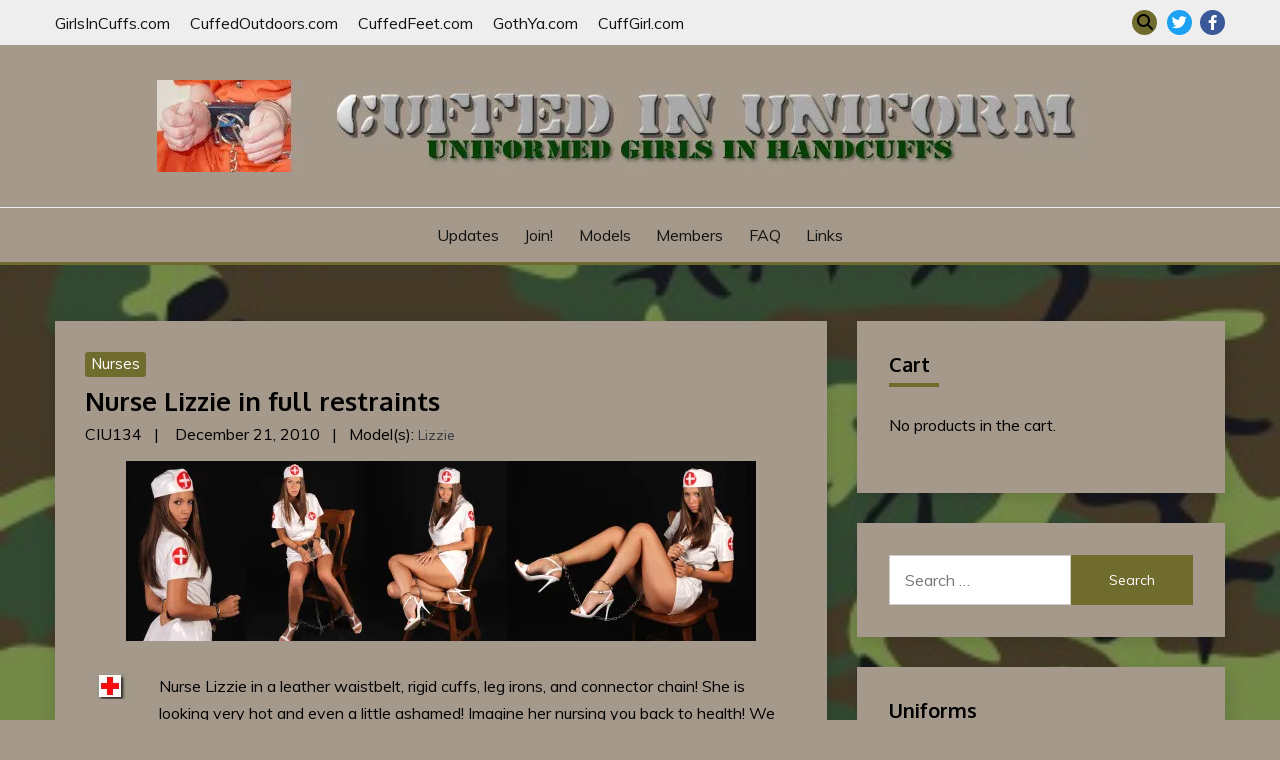

--- FILE ---
content_type: text/html; charset=UTF-8
request_url: https://www.cuffedinuniform.com/2010/12/nurse-lizzie-forgot-something/
body_size: 19180
content:
<!doctype html>
<html lang="en-US">
<head>
	<meta charset="UTF-8">
	<meta name="viewport" content="width=device-width, initial-scale=1">
	<link rel="profile" href="https://gmpg.org/xfn/11">

	<title>Nurse Lizzie in full restraints &#8211; Cuffed In Uniform</title>
<meta name='robots' content='max-image-preview:large' />
<script>window._wca = window._wca || [];</script>
<link rel='dns-prefetch' href='//stats.wp.com' />
<link rel='dns-prefetch' href='//fonts.googleapis.com' />
<link rel='preconnect' href='//c0.wp.com' />
<link rel='preconnect' href='//i0.wp.com' />
<link rel="alternate" type="application/rss+xml" title="Cuffed In Uniform &raquo; Feed" href="https://www.cuffedinuniform.com/feed/" />
<link rel="alternate" type="application/rss+xml" title="Cuffed In Uniform &raquo; Comments Feed" href="https://www.cuffedinuniform.com/comments/feed/" />
<link rel="alternate" type="application/rss+xml" title="Cuffed In Uniform &raquo; Nurse Lizzie in full restraints Comments Feed" href="https://www.cuffedinuniform.com/2010/12/nurse-lizzie-forgot-something/feed/" />
<link rel="alternate" title="oEmbed (JSON)" type="application/json+oembed" href="https://www.cuffedinuniform.com/wp-json/oembed/1.0/embed?url=https%3A%2F%2Fwww.cuffedinuniform.com%2F2010%2F12%2Fnurse-lizzie-forgot-something%2F" />
<link rel="alternate" title="oEmbed (XML)" type="text/xml+oembed" href="https://www.cuffedinuniform.com/wp-json/oembed/1.0/embed?url=https%3A%2F%2Fwww.cuffedinuniform.com%2F2010%2F12%2Fnurse-lizzie-forgot-something%2F&#038;format=xml" />
<style id='wp-img-auto-sizes-contain-inline-css'>
img:is([sizes=auto i],[sizes^="auto," i]){contain-intrinsic-size:3000px 1500px}
/*# sourceURL=wp-img-auto-sizes-contain-inline-css */
</style>
<style id='wp-emoji-styles-inline-css'>

	img.wp-smiley, img.emoji {
		display: inline !important;
		border: none !important;
		box-shadow: none !important;
		height: 1em !important;
		width: 1em !important;
		margin: 0 0.07em !important;
		vertical-align: -0.1em !important;
		background: none !important;
		padding: 0 !important;
	}
/*# sourceURL=wp-emoji-styles-inline-css */
</style>
<style id='wp-block-library-inline-css'>
:root{--wp-block-synced-color:#7a00df;--wp-block-synced-color--rgb:122,0,223;--wp-bound-block-color:var(--wp-block-synced-color);--wp-editor-canvas-background:#ddd;--wp-admin-theme-color:#007cba;--wp-admin-theme-color--rgb:0,124,186;--wp-admin-theme-color-darker-10:#006ba1;--wp-admin-theme-color-darker-10--rgb:0,107,160.5;--wp-admin-theme-color-darker-20:#005a87;--wp-admin-theme-color-darker-20--rgb:0,90,135;--wp-admin-border-width-focus:2px}@media (min-resolution:192dpi){:root{--wp-admin-border-width-focus:1.5px}}.wp-element-button{cursor:pointer}:root .has-very-light-gray-background-color{background-color:#eee}:root .has-very-dark-gray-background-color{background-color:#313131}:root .has-very-light-gray-color{color:#eee}:root .has-very-dark-gray-color{color:#313131}:root .has-vivid-green-cyan-to-vivid-cyan-blue-gradient-background{background:linear-gradient(135deg,#00d084,#0693e3)}:root .has-purple-crush-gradient-background{background:linear-gradient(135deg,#34e2e4,#4721fb 50%,#ab1dfe)}:root .has-hazy-dawn-gradient-background{background:linear-gradient(135deg,#faaca8,#dad0ec)}:root .has-subdued-olive-gradient-background{background:linear-gradient(135deg,#fafae1,#67a671)}:root .has-atomic-cream-gradient-background{background:linear-gradient(135deg,#fdd79a,#004a59)}:root .has-nightshade-gradient-background{background:linear-gradient(135deg,#330968,#31cdcf)}:root .has-midnight-gradient-background{background:linear-gradient(135deg,#020381,#2874fc)}:root{--wp--preset--font-size--normal:16px;--wp--preset--font-size--huge:42px}.has-regular-font-size{font-size:1em}.has-larger-font-size{font-size:2.625em}.has-normal-font-size{font-size:var(--wp--preset--font-size--normal)}.has-huge-font-size{font-size:var(--wp--preset--font-size--huge)}.has-text-align-center{text-align:center}.has-text-align-left{text-align:left}.has-text-align-right{text-align:right}.has-fit-text{white-space:nowrap!important}#end-resizable-editor-section{display:none}.aligncenter{clear:both}.items-justified-left{justify-content:flex-start}.items-justified-center{justify-content:center}.items-justified-right{justify-content:flex-end}.items-justified-space-between{justify-content:space-between}.screen-reader-text{border:0;clip-path:inset(50%);height:1px;margin:-1px;overflow:hidden;padding:0;position:absolute;width:1px;word-wrap:normal!important}.screen-reader-text:focus{background-color:#ddd;clip-path:none;color:#444;display:block;font-size:1em;height:auto;left:5px;line-height:normal;padding:15px 23px 14px;text-decoration:none;top:5px;width:auto;z-index:100000}html :where(.has-border-color){border-style:solid}html :where([style*=border-top-color]){border-top-style:solid}html :where([style*=border-right-color]){border-right-style:solid}html :where([style*=border-bottom-color]){border-bottom-style:solid}html :where([style*=border-left-color]){border-left-style:solid}html :where([style*=border-width]){border-style:solid}html :where([style*=border-top-width]){border-top-style:solid}html :where([style*=border-right-width]){border-right-style:solid}html :where([style*=border-bottom-width]){border-bottom-style:solid}html :where([style*=border-left-width]){border-left-style:solid}html :where(img[class*=wp-image-]){height:auto;max-width:100%}:where(figure){margin:0 0 1em}html :where(.is-position-sticky){--wp-admin--admin-bar--position-offset:var(--wp-admin--admin-bar--height,0px)}@media screen and (max-width:600px){html :where(.is-position-sticky){--wp-admin--admin-bar--position-offset:0px}}

/*# sourceURL=wp-block-library-inline-css */
</style><style id='global-styles-inline-css'>
:root{--wp--preset--aspect-ratio--square: 1;--wp--preset--aspect-ratio--4-3: 4/3;--wp--preset--aspect-ratio--3-4: 3/4;--wp--preset--aspect-ratio--3-2: 3/2;--wp--preset--aspect-ratio--2-3: 2/3;--wp--preset--aspect-ratio--16-9: 16/9;--wp--preset--aspect-ratio--9-16: 9/16;--wp--preset--color--black: #000000;--wp--preset--color--cyan-bluish-gray: #abb8c3;--wp--preset--color--white: #ffffff;--wp--preset--color--pale-pink: #f78da7;--wp--preset--color--vivid-red: #cf2e2e;--wp--preset--color--luminous-vivid-orange: #ff6900;--wp--preset--color--luminous-vivid-amber: #fcb900;--wp--preset--color--light-green-cyan: #7bdcb5;--wp--preset--color--vivid-green-cyan: #00d084;--wp--preset--color--pale-cyan-blue: #8ed1fc;--wp--preset--color--vivid-cyan-blue: #0693e3;--wp--preset--color--vivid-purple: #9b51e0;--wp--preset--gradient--vivid-cyan-blue-to-vivid-purple: linear-gradient(135deg,rgb(6,147,227) 0%,rgb(155,81,224) 100%);--wp--preset--gradient--light-green-cyan-to-vivid-green-cyan: linear-gradient(135deg,rgb(122,220,180) 0%,rgb(0,208,130) 100%);--wp--preset--gradient--luminous-vivid-amber-to-luminous-vivid-orange: linear-gradient(135deg,rgb(252,185,0) 0%,rgb(255,105,0) 100%);--wp--preset--gradient--luminous-vivid-orange-to-vivid-red: linear-gradient(135deg,rgb(255,105,0) 0%,rgb(207,46,46) 100%);--wp--preset--gradient--very-light-gray-to-cyan-bluish-gray: linear-gradient(135deg,rgb(238,238,238) 0%,rgb(169,184,195) 100%);--wp--preset--gradient--cool-to-warm-spectrum: linear-gradient(135deg,rgb(74,234,220) 0%,rgb(151,120,209) 20%,rgb(207,42,186) 40%,rgb(238,44,130) 60%,rgb(251,105,98) 80%,rgb(254,248,76) 100%);--wp--preset--gradient--blush-light-purple: linear-gradient(135deg,rgb(255,206,236) 0%,rgb(152,150,240) 100%);--wp--preset--gradient--blush-bordeaux: linear-gradient(135deg,rgb(254,205,165) 0%,rgb(254,45,45) 50%,rgb(107,0,62) 100%);--wp--preset--gradient--luminous-dusk: linear-gradient(135deg,rgb(255,203,112) 0%,rgb(199,81,192) 50%,rgb(65,88,208) 100%);--wp--preset--gradient--pale-ocean: linear-gradient(135deg,rgb(255,245,203) 0%,rgb(182,227,212) 50%,rgb(51,167,181) 100%);--wp--preset--gradient--electric-grass: linear-gradient(135deg,rgb(202,248,128) 0%,rgb(113,206,126) 100%);--wp--preset--gradient--midnight: linear-gradient(135deg,rgb(2,3,129) 0%,rgb(40,116,252) 100%);--wp--preset--font-size--small: 16px;--wp--preset--font-size--medium: 20px;--wp--preset--font-size--large: 25px;--wp--preset--font-size--x-large: 42px;--wp--preset--font-size--larger: 35px;--wp--preset--spacing--20: 0.44rem;--wp--preset--spacing--30: 0.67rem;--wp--preset--spacing--40: 1rem;--wp--preset--spacing--50: 1.5rem;--wp--preset--spacing--60: 2.25rem;--wp--preset--spacing--70: 3.38rem;--wp--preset--spacing--80: 5.06rem;--wp--preset--shadow--natural: 6px 6px 9px rgba(0, 0, 0, 0.2);--wp--preset--shadow--deep: 12px 12px 50px rgba(0, 0, 0, 0.4);--wp--preset--shadow--sharp: 6px 6px 0px rgba(0, 0, 0, 0.2);--wp--preset--shadow--outlined: 6px 6px 0px -3px rgb(255, 255, 255), 6px 6px rgb(0, 0, 0);--wp--preset--shadow--crisp: 6px 6px 0px rgb(0, 0, 0);}:where(.is-layout-flex){gap: 0.5em;}:where(.is-layout-grid){gap: 0.5em;}body .is-layout-flex{display: flex;}.is-layout-flex{flex-wrap: wrap;align-items: center;}.is-layout-flex > :is(*, div){margin: 0;}body .is-layout-grid{display: grid;}.is-layout-grid > :is(*, div){margin: 0;}:where(.wp-block-columns.is-layout-flex){gap: 2em;}:where(.wp-block-columns.is-layout-grid){gap: 2em;}:where(.wp-block-post-template.is-layout-flex){gap: 1.25em;}:where(.wp-block-post-template.is-layout-grid){gap: 1.25em;}.has-black-color{color: var(--wp--preset--color--black) !important;}.has-cyan-bluish-gray-color{color: var(--wp--preset--color--cyan-bluish-gray) !important;}.has-white-color{color: var(--wp--preset--color--white) !important;}.has-pale-pink-color{color: var(--wp--preset--color--pale-pink) !important;}.has-vivid-red-color{color: var(--wp--preset--color--vivid-red) !important;}.has-luminous-vivid-orange-color{color: var(--wp--preset--color--luminous-vivid-orange) !important;}.has-luminous-vivid-amber-color{color: var(--wp--preset--color--luminous-vivid-amber) !important;}.has-light-green-cyan-color{color: var(--wp--preset--color--light-green-cyan) !important;}.has-vivid-green-cyan-color{color: var(--wp--preset--color--vivid-green-cyan) !important;}.has-pale-cyan-blue-color{color: var(--wp--preset--color--pale-cyan-blue) !important;}.has-vivid-cyan-blue-color{color: var(--wp--preset--color--vivid-cyan-blue) !important;}.has-vivid-purple-color{color: var(--wp--preset--color--vivid-purple) !important;}.has-black-background-color{background-color: var(--wp--preset--color--black) !important;}.has-cyan-bluish-gray-background-color{background-color: var(--wp--preset--color--cyan-bluish-gray) !important;}.has-white-background-color{background-color: var(--wp--preset--color--white) !important;}.has-pale-pink-background-color{background-color: var(--wp--preset--color--pale-pink) !important;}.has-vivid-red-background-color{background-color: var(--wp--preset--color--vivid-red) !important;}.has-luminous-vivid-orange-background-color{background-color: var(--wp--preset--color--luminous-vivid-orange) !important;}.has-luminous-vivid-amber-background-color{background-color: var(--wp--preset--color--luminous-vivid-amber) !important;}.has-light-green-cyan-background-color{background-color: var(--wp--preset--color--light-green-cyan) !important;}.has-vivid-green-cyan-background-color{background-color: var(--wp--preset--color--vivid-green-cyan) !important;}.has-pale-cyan-blue-background-color{background-color: var(--wp--preset--color--pale-cyan-blue) !important;}.has-vivid-cyan-blue-background-color{background-color: var(--wp--preset--color--vivid-cyan-blue) !important;}.has-vivid-purple-background-color{background-color: var(--wp--preset--color--vivid-purple) !important;}.has-black-border-color{border-color: var(--wp--preset--color--black) !important;}.has-cyan-bluish-gray-border-color{border-color: var(--wp--preset--color--cyan-bluish-gray) !important;}.has-white-border-color{border-color: var(--wp--preset--color--white) !important;}.has-pale-pink-border-color{border-color: var(--wp--preset--color--pale-pink) !important;}.has-vivid-red-border-color{border-color: var(--wp--preset--color--vivid-red) !important;}.has-luminous-vivid-orange-border-color{border-color: var(--wp--preset--color--luminous-vivid-orange) !important;}.has-luminous-vivid-amber-border-color{border-color: var(--wp--preset--color--luminous-vivid-amber) !important;}.has-light-green-cyan-border-color{border-color: var(--wp--preset--color--light-green-cyan) !important;}.has-vivid-green-cyan-border-color{border-color: var(--wp--preset--color--vivid-green-cyan) !important;}.has-pale-cyan-blue-border-color{border-color: var(--wp--preset--color--pale-cyan-blue) !important;}.has-vivid-cyan-blue-border-color{border-color: var(--wp--preset--color--vivid-cyan-blue) !important;}.has-vivid-purple-border-color{border-color: var(--wp--preset--color--vivid-purple) !important;}.has-vivid-cyan-blue-to-vivid-purple-gradient-background{background: var(--wp--preset--gradient--vivid-cyan-blue-to-vivid-purple) !important;}.has-light-green-cyan-to-vivid-green-cyan-gradient-background{background: var(--wp--preset--gradient--light-green-cyan-to-vivid-green-cyan) !important;}.has-luminous-vivid-amber-to-luminous-vivid-orange-gradient-background{background: var(--wp--preset--gradient--luminous-vivid-amber-to-luminous-vivid-orange) !important;}.has-luminous-vivid-orange-to-vivid-red-gradient-background{background: var(--wp--preset--gradient--luminous-vivid-orange-to-vivid-red) !important;}.has-very-light-gray-to-cyan-bluish-gray-gradient-background{background: var(--wp--preset--gradient--very-light-gray-to-cyan-bluish-gray) !important;}.has-cool-to-warm-spectrum-gradient-background{background: var(--wp--preset--gradient--cool-to-warm-spectrum) !important;}.has-blush-light-purple-gradient-background{background: var(--wp--preset--gradient--blush-light-purple) !important;}.has-blush-bordeaux-gradient-background{background: var(--wp--preset--gradient--blush-bordeaux) !important;}.has-luminous-dusk-gradient-background{background: var(--wp--preset--gradient--luminous-dusk) !important;}.has-pale-ocean-gradient-background{background: var(--wp--preset--gradient--pale-ocean) !important;}.has-electric-grass-gradient-background{background: var(--wp--preset--gradient--electric-grass) !important;}.has-midnight-gradient-background{background: var(--wp--preset--gradient--midnight) !important;}.has-small-font-size{font-size: var(--wp--preset--font-size--small) !important;}.has-medium-font-size{font-size: var(--wp--preset--font-size--medium) !important;}.has-large-font-size{font-size: var(--wp--preset--font-size--large) !important;}.has-x-large-font-size{font-size: var(--wp--preset--font-size--x-large) !important;}
/*# sourceURL=global-styles-inline-css */
</style>

<style id='classic-theme-styles-inline-css'>
/*! This file is auto-generated */
.wp-block-button__link{color:#fff;background-color:#32373c;border-radius:9999px;box-shadow:none;text-decoration:none;padding:calc(.667em + 2px) calc(1.333em + 2px);font-size:1.125em}.wp-block-file__button{background:#32373c;color:#fff;text-decoration:none}
/*# sourceURL=/wp-includes/css/classic-themes.min.css */
</style>
<link rel='stylesheet' id='fca-ept-editor-style-css' href='https://www.cuffedinuniform.com/wp-content/plugins/easy-pricing-tables/assets/blocks/editor/fca-ept-editor.min.css?ver=4.1.1' media='all' />
<link rel='stylesheet' id='fca-ept-layout1-style-css' href='https://www.cuffedinuniform.com/wp-content/plugins/easy-pricing-tables/assets/blocks/layout1/fca-ept-layout1.min.css?ver=4.1.1' media='all' />
<link rel='stylesheet' id='fca-ept-layout2-style-css' href='https://www.cuffedinuniform.com/wp-content/plugins/easy-pricing-tables/assets/blocks/layout2/fca-ept-layout2.min.css?ver=4.1.1' media='all' />
<link rel='stylesheet' id='dh-ptp-design1-css' href='https://www.cuffedinuniform.com/wp-content/plugins/easy-pricing-tables/assets/pricing-tables/design1/pricingtable.min.css?ver=4.1.1' media='all' />
<link rel='stylesheet' id='dh-ptp-block-css-css' href='https://www.cuffedinuniform.com/wp-content/plugins/easy-pricing-tables/assets/blocks/legacy/block.css?ver=4.1.1' media='all' />
<link rel='stylesheet' id='better-recent-comments-css' href='https://www.cuffedinuniform.com/wp-content/plugins/better-recent-comments/assets/css/better-recent-comments.min.css?ver=ff34df067e8e98a69090993c37c0d45a' media='all' />
<link rel='stylesheet' id='woocommerce-layout-css' href='https://c0.wp.com/p/woocommerce/10.4.3/assets/css/woocommerce-layout.css' media='all' />
<style id='woocommerce-layout-inline-css'>

	.infinite-scroll .woocommerce-pagination {
		display: none;
	}
/*# sourceURL=woocommerce-layout-inline-css */
</style>
<link rel='stylesheet' id='woocommerce-smallscreen-css' href='https://c0.wp.com/p/woocommerce/10.4.3/assets/css/woocommerce-smallscreen.css' media='only screen and (max-width: 768px)' />
<link rel='stylesheet' id='woocommerce-general-css' href='https://c0.wp.com/p/woocommerce/10.4.3/assets/css/woocommerce.css' media='all' />
<style id='woocommerce-inline-inline-css'>
.woocommerce form .form-row .required { visibility: visible; }
/*# sourceURL=woocommerce-inline-inline-css */
</style>
<link rel='stylesheet' id='woo-checkout-for-digital-goods-css' href='https://www.cuffedinuniform.com/wp-content/plugins/woo-checkout-for-digital-goods/public/css/woo-checkout-for-digital-goods-public.css?ver=3.8.3' media='all' />
<link rel='stylesheet' id='gateway-css' href='https://www.cuffedinuniform.com/wp-content/plugins/woocommerce-paypal-payments/modules/ppcp-button/assets/css/gateway.css?ver=3.3.2' media='all' />
<link rel='stylesheet' id='fairy-parent-style-css' href='https://www.cuffedinuniform.com/wp-content/themes/fairy/style.css?ver=ff34df067e8e98a69090993c37c0d45a' media='all' />
<link rel='stylesheet' id='fairy-lite-style-css' href='https://www.cuffedinuniform.com/wp-content/themes/fairy-lite/style.css?ver=ff34df067e8e98a69090993c37c0d45a' media='all' />
<link rel='stylesheet' id='Muli:400,300italic,300-css' href='//fonts.googleapis.com/css?family=Muli%3A400%2C300italic%2C300&#038;ver=6.9' media='all' />
<link rel='stylesheet' id='Oxygen:400,300,700-css' href='//fonts.googleapis.com/css?family=Oxygen%3A400%2C300%2C700&#038;ver=6.9' media='all' />
<link rel='stylesheet' id='font-awesome-6-css' href='https://www.cuffedinuniform.com/wp-content/themes/fairy/candidthemes/assets/framework/font-awesome-6/css/all.min.css?ver=1.4.2' media='all' />
<link rel='stylesheet' id='slick-css' href='https://www.cuffedinuniform.com/wp-content/themes/fairy/candidthemes/assets/framework/slick/slick.css?ver=1.4.2' media='all' />
<link rel='stylesheet' id='slick-theme-css' href='https://www.cuffedinuniform.com/wp-content/themes/fairy/candidthemes/assets/framework/slick/slick-theme.css?ver=1.4.2' media='all' />
<link rel='stylesheet' id='fairy-style-css' href='https://www.cuffedinuniform.com/wp-content/themes/fairy-lite/style.css?ver=1.4.2' media='all' />
<style id='fairy-style-inline-css'>
.primary-color, p a, h1 a, h2 a, h3 a, h4 a, h5 a, .author-title a, figure a, table a, span a, strong a, li a, h1 a, .btn-primary-border, .main-navigation #primary-menu > li > a:hover, .widget-area .widget a:hover, .widget-area .widget a:focus, .card-bg-image .card_body a:hover, .main-navigation #primary-menu > li.focus > a, .card-blog-post .category-label-group a:hover, .card_title a:hover, .card-blog-post .entry-meta a:hover, .site-title a:visited, .post-navigation .nav-links > * a:hover, .post-navigation .nav-links > * a:focus, .wp-block-button.is-style-outline .wp-block-button__link, .error-404-title, .ct-dark-mode a:hover, .ct-dark-mode .widget ul li a:hover, .ct-dark-mode .widget-area .widget ul li a:hover, .ct-dark-mode .post-navigation .nav-links > * a, .ct-dark-mode .author-wrapper .author-title a, .ct-dark-mode .wp-calendar-nav a, .site-footer a:hover, .top-header-toggle-btn, .woocommerce ul.products li.product .woocommerce-loop-category__title:hover, .woocommerce ul.products li.product .woocommerce-loop-product__title:hover, .woocommerce ul.products li.product h3:hover, .entry-content dl a, .entry-content table a, .entry-content ul a, .breadcrumb-trail .trial-items a:hover, .breadcrumbs ul a:hover, .breadcrumb-trail .trial-items .trial-end a, .breadcrumbs ul li:last-child a, .comment-list .comment .comment-body a, .comment-list .comment .comment-body .comment-metadata a.comment-edit-link { color: #706c2e; }.primary-bg, .btn-primary, .main-navigation ul ul a, #secondary .widget .widget-title:after, .search-form .search-submit, .category-label-group a:after, .posts-navigation .nav-links a, .category-label-group.bg-label a, .wp-block-button__link, .wp-block-button.is-style-outline .wp-block-button__link:hover, button, input[type="button"], input[type="reset"], input[type="submit"], .pagination .page-numbers.current, .pagination .page-numbers:hover, table #today, .tagcloud .tag-cloud-link:hover, .footer-go-to-top, .woocommerce ul.products li.product .button,
.woocommerce #respond input#submit.alt, .woocommerce a.button.alt, .woocommerce button.button.alt, .woocommerce input.button.alt,
.woocommerce #respond input#submit.alt.disabled, .woocommerce #respond input#submit.alt.disabled:hover, .woocommerce #respond input#submit.alt:disabled, .woocommerce #respond input#submit.alt:disabled:hover, .woocommerce #respond input#submit.alt:disabled[disabled], .woocommerce #respond input#submit.alt:disabled[disabled]:hover, .woocommerce a.button.alt.disabled, .woocommerce a.button.alt.disabled:hover, .woocommerce a.button.alt:disabled, .woocommerce a.button.alt:disabled:hover, .woocommerce a.button.alt:disabled[disabled], .woocommerce a.button.alt:disabled[disabled]:hover, .woocommerce button.button.alt.disabled, .woocommerce button.button.alt.disabled:hover, .woocommerce button.button.alt:disabled, .woocommerce button.button.alt:disabled:hover, .woocommerce button.button.alt:disabled[disabled], .woocommerce button.button.alt:disabled[disabled]:hover, .woocommerce input.button.alt.disabled, .woocommerce input.button.alt.disabled:hover, .woocommerce input.button.alt:disabled, .woocommerce input.button.alt:disabled:hover, .woocommerce input.button.alt:disabled[disabled], .woocommerce input.button.alt:disabled[disabled]:hover, .woocommerce .widget_price_filter .ui-slider .ui-slider-range, .woocommerce .widget_price_filter .ui-slider .ui-slider-handle, .fairy-menu-social li a[href*="mailto:"], .ajax-pagination .show-more { background-color: #706c2e; }.primary-border, .btn-primary-border, .site-header-v2,.wp-block-button.is-style-outline .wp-block-button__link, .site-header-bottom, .ajax-pagination .show-more { border-color: #706c2e; }a:focus, button.slick-arrow:focus, input[type=text]:focus, input[type=email]:focus, input[type=password]:focus, input[type=search]:focus, input[type=file]:focus, input[type=number]:focus, input[type=datetime]:focus, input[type=url]:focus, select:focus, textarea:focus { outline-color: #706c2e; }.entry-content a { text-decoration-color: #706c2e; }.post-thumbnail a:focus img, .card_media a:focus img, article.sticky .card-blog-post { border-color: #706c2e; }.site-title, .site-title a, h1.site-title a, p.site-title a,  .site-title a:visited { color: #blank; }.site-description { color: #404040; }
                    .card-bg-image:after, .card-bg-image.card-promo .card_media a:after{
                    background-image: linear-gradient(45deg, rgba(255, 126, 0, 0.5), rgba(0, 0, 0, 0.5));
                    }
                    
                    .entry-content a{
                   text-decoration: underline;
                    }
                    body, button, input, select, optgroup, textarea { font-family: 'Muli'; }h1, h2, h3, h4, h5, h6, .entry-content h1 { font-family: 'Oxygen'; }
/*# sourceURL=fairy-style-inline-css */
</style>
<script src="https://c0.wp.com/c/6.9/wp-includes/js/jquery/jquery.min.js" id="jquery-core-js"></script>
<script src="https://c0.wp.com/c/6.9/wp-includes/js/jquery/jquery-migrate.min.js" id="jquery-migrate-js"></script>
<script src="https://c0.wp.com/p/woocommerce/10.4.3/assets/js/jquery-blockui/jquery.blockUI.min.js" id="wc-jquery-blockui-js" defer data-wp-strategy="defer"></script>
<script id="wc-add-to-cart-js-extra">
var wc_add_to_cart_params = {"ajax_url":"/wp-admin/admin-ajax.php","wc_ajax_url":"/?wc-ajax=%%endpoint%%","i18n_view_cart":"View cart","cart_url":"https://www.cuffedinuniform.com/cart/","is_cart":"","cart_redirect_after_add":"no"};
//# sourceURL=wc-add-to-cart-js-extra
</script>
<script src="https://c0.wp.com/p/woocommerce/10.4.3/assets/js/frontend/add-to-cart.min.js" id="wc-add-to-cart-js" defer data-wp-strategy="defer"></script>
<script src="https://c0.wp.com/p/woocommerce/10.4.3/assets/js/js-cookie/js.cookie.min.js" id="wc-js-cookie-js" defer data-wp-strategy="defer"></script>
<script id="woocommerce-js-extra">
var woocommerce_params = {"ajax_url":"/wp-admin/admin-ajax.php","wc_ajax_url":"/?wc-ajax=%%endpoint%%","i18n_password_show":"Show password","i18n_password_hide":"Hide password"};
//# sourceURL=woocommerce-js-extra
</script>
<script src="https://c0.wp.com/p/woocommerce/10.4.3/assets/js/frontend/woocommerce.min.js" id="woocommerce-js" defer data-wp-strategy="defer"></script>
<script src="https://www.cuffedinuniform.com/wp-content/plugins/woo-checkout-for-digital-goods/public/js/woo-checkout-for-digital-goods-public.js?ver=3.8.3" id="woo-checkout-for-digital-goods-js"></script>
<script src="https://stats.wp.com/s-202604.js" id="woocommerce-analytics-js" defer data-wp-strategy="defer"></script>
<link rel="https://api.w.org/" href="https://www.cuffedinuniform.com/wp-json/" /><link rel="alternate" title="JSON" type="application/json" href="https://www.cuffedinuniform.com/wp-json/wp/v2/posts/387" /><link rel="EditURI" type="application/rsd+xml" title="RSD" href="https://www.cuffedinuniform.com/xmlrpc.php?rsd" />
<link rel="canonical" href="https://www.cuffedinuniform.com/2010/12/nurse-lizzie-forgot-something/" />
		<script type="text/javascript">
			var _statcounter = _statcounter || [];
			_statcounter.push({"tags": {"author": "Ed"}});
		</script>
			<style>img#wpstats{display:none}</style>
			<noscript><style>.woocommerce-product-gallery{ opacity: 1 !important; }</style></noscript>
			<style type="text/css">
					.site-title,
			.site-description {
				position: absolute;
				clip: rect(1px, 1px, 1px, 1px);
				}
					</style>
		<style id="custom-background-css">
body.custom-background { background-color: #a5998b; background-image: url("https://www.cuffedinuniform.com/wp-content/uploads/2022/01/page_t.jpg"); background-position: center center; background-size: cover; background-repeat: no-repeat; background-attachment: fixed; }
</style>
	
<!-- Jetpack Open Graph Tags -->
<meta property="og:type" content="article" />
<meta property="og:title" content="Nurse Lizzie in full restraints" />
<meta property="og:url" content="https://www.cuffedinuniform.com/2010/12/nurse-lizzie-forgot-something/" />
<meta property="og:description" content="Nurse Lizzie in a leather waistbelt, rigid cuffs, leg irons, and connector chain! She is looking very hot and even a little ashamed! Imagine her nursing you back to health! We would almost make our…" />
<meta property="article:published_time" content="2010-12-21T15:59:40+00:00" />
<meta property="article:modified_time" content="2022-01-14T10:54:47+00:00" />
<meta property="og:site_name" content="Cuffed In Uniform" />
<meta property="og:image" content="https://www.cuffedinuniform.com/images/uni-nurse.jpg" />
<meta property="og:image:secure_url" content="https://i0.wp.com/www.cuffedinuniform.com/images/uni-nurse.jpg" />
<meta property="og:image:width" content="50" />
<meta property="og:image:height" content="26" />
<meta property="og:image:alt" content="" />
<meta property="og:locale" content="en_US" />
<meta name="twitter:text:title" content="Nurse Lizzie in full restraints" />
<meta name="twitter:image" content="https://i0.wp.com/www.cuffedinuniform.com/wp-content/uploads/2010/12/ciu134preview.jpg?fit=630%2C180&#038;ssl=1&#038;w=640" />
<meta name="twitter:card" content="summary_large_image" />

<!-- End Jetpack Open Graph Tags -->
<link rel='stylesheet' id='wc-blocks-style-css' href='https://c0.wp.com/p/woocommerce/10.4.3/assets/client/blocks/wc-blocks.css' media='all' />
</head>

<body data-rsssl=1 class="wp-singular post-template-default single single-post postid-387 single-format-standard custom-background wp-custom-logo wp-embed-responsive wp-theme-fairy wp-child-theme-fairy-lite theme-fairy woocommerce-no-js ct-sticky-sidebar">
<div id="page" class="site">
        <a class="skip-link screen-reader-text" href="#content">Skip to content</a>
            <section class="search-section">
            <div class="container">
                <button class="close-btn"><i class="fa fa-times"></i></button>
                <form role="search" method="get" class="search-form" action="https://www.cuffedinuniform.com/">
				<label>
					<span class="screen-reader-text">Search for:</span>
					<input type="search" class="search-field" placeholder="Search &hellip;" value="" name="s" />
				</label>
				<input type="submit" class="search-submit" value="Search" />
			</form>            </div>
        </section>
            <header id="masthead" class="site-header text-center site-header-v2">
                            <section class="site-header-topbar">
                    <a href="#" class="top-header-toggle-btn">
                        <i class="fa fa-chevron-down" aria-hidden="true"></i>
                    </a>
                    <div class="container">
                        <div class="row">
                            <div class="col col-sm-2-3 col-md-2-3 col-lg-2-4">
                                        <nav class="site-header-top-nav">
            <ul id="menu-top-links" class="site-header-top-menu"><li id="menu-item-4733" class="menu-item menu-item-type-custom menu-item-object-custom menu-item-4733"><a href="https://www.girlsincuffs.com">GirlsInCuffs.com</a></li>
<li id="menu-item-4734" class="menu-item menu-item-type-custom menu-item-object-custom menu-item-4734"><a href="https://www.cuffedoutdoors.com">CuffedOutdoors.com</a></li>
<li id="menu-item-4735" class="menu-item menu-item-type-custom menu-item-object-custom menu-item-4735"><a href="https://www.CuffedFeet.com">CuffedFeet.com</a></li>
<li id="menu-item-4736" class="menu-item menu-item-type-custom menu-item-object-custom menu-item-4736"><a href="https://www.GothYa.com">GothYa.com</a></li>
<li id="menu-item-4737" class="menu-item menu-item-type-custom menu-item-object-custom menu-item-4737"><a href="https://www.cuffgirl.com">CuffGirl.com</a></li>
</ul>        </nav>
                                </div>
                            <div class="col col-sm-1-3 col-md-1-3 col-lg-1-4">
                                <div class="fairy-menu-social topbar-flex-grid">
                                            <button class="search-toggle"><i class="fa fa-search"></i></button>
    <ul id="menu-social" class="social-menu"><li id="menu-item-4738" class="menu-item menu-item-type-custom menu-item-object-custom menu-item-4738"><a href="https://www.twitter.com/FoToRo">Twitter</a></li>
<li id="menu-item-4739" class="menu-item menu-item-type-custom menu-item-object-custom menu-item-4739"><a href="https://www.facebook.com/girlsincuffs">Facebook</a></li>
</ul>                                </div>
                            </div>
                        </div>
                    </div>
                </section>
            
        <div id="site-nav-wrap">
            <section id="site-navigation" class="site-header-top header-main-bar"  style="background-image: url(https://www.cuffedinuniform.com/wp-content/uploads/2022/01/cropped-backgroundcolor.jpg);" >
                <div class="container">
                    <div class="row">
                        <div class="col-1-1">
                                    <div class="site-branding">
            <a href="https://www.cuffedinuniform.com/" class="custom-logo-link" rel="home"><img width="966" height="92" src="https://i0.wp.com/www.cuffedinuniform.com/wp-content/uploads/2022/01/cropped-header.jpg?fit=966%2C92&amp;ssl=1" class="custom-logo" alt="Cuffed In Uniform" decoding="async" fetchpriority="high" srcset="https://i0.wp.com/www.cuffedinuniform.com/wp-content/uploads/2022/01/cropped-header.jpg?w=966&amp;ssl=1 966w, https://i0.wp.com/www.cuffedinuniform.com/wp-content/uploads/2022/01/cropped-header.jpg?resize=600%2C57&amp;ssl=1 600w, https://i0.wp.com/www.cuffedinuniform.com/wp-content/uploads/2022/01/cropped-header.jpg?resize=300%2C29&amp;ssl=1 300w, https://i0.wp.com/www.cuffedinuniform.com/wp-content/uploads/2022/01/cropped-header.jpg?resize=768%2C73&amp;ssl=1 768w" sizes="(max-width: 966px) 100vw, 966px" /></a>                <p class="site-title"><a href="https://www.cuffedinuniform.com/" rel="home">Cuffed In Uniform</a></p>
                            <p class="site-description">Handcuffed girls in uniforms</p>
                    </div><!-- .site-branding -->

        <button id="menu-toggle-button" class="menu-toggle" aria-controls="primary-menu" aria-expanded="false">
            <span class="line"></span>
            <span class="line"></span>
            <span class="line"></span>
        </button>
                            </div>

                    </div>
                </div>
            </section>

            <section class="site-header-bottom ">
                <div class="container">
                            <nav class="main-navigation">
            <ul id="primary-menu" class="nav navbar-nav nav-menu justify-content-center">
                <li id="menu-item-4727" class="menu-item menu-item-type-custom menu-item-object-custom menu-item-home menu-item-4727"><a href="https://www.cuffedinuniform.com/">Updates</a></li>
<li id="menu-item-4728" class="menu-item menu-item-type-post_type menu-item-object-page menu-item-4728"><a href="https://www.cuffedinuniform.com/join/">Join!</a></li>
<li id="menu-item-4729" class="menu-item menu-item-type-post_type menu-item-object-page menu-item-4729"><a href="https://www.cuffedinuniform.com/modelspage/">Models</a></li>
<li id="menu-item-4730" class="menu-item menu-item-type-post_type menu-item-object-page menu-item-4730"><a href="https://www.cuffedinuniform.com/memberspage/">Members</a></li>
<li id="menu-item-4731" class="menu-item menu-item-type-post_type menu-item-object-page menu-item-4731"><a href="https://www.cuffedinuniform.com/faq/">FAQ</a></li>
<li id="menu-item-4732" class="menu-item menu-item-type-post_type menu-item-object-page menu-item-4732"><a href="https://www.cuffedinuniform.com/links/">Links</a></li>
                <button class="close_nav"><i class="fa fa-times"></i></button>
            </ul>
        </nav><!-- #site-navigation -->

                </div>
            </section>
        </div>
            </header><!-- #masthead -->
    <div id="content" class="site-content">
    <main class="site-main">
        <section class="single-section sec-spacing">
            <div class="container">
                                <div class="row ">
                    <div id="primary" class="col-1-1 col-md-2-3">

                        
                        
<article id="post-387" class="post-387 post type-post status-publish format-standard has-post-thumbnail hentry category-nurses tag-lizzie">
    <!-- for full single column card layout add [.card-full-width] class -->
    <div class="card card-blog-post card-full-width card-single-article">
         <div class="fairy-metas">
            <div class="category-label-group bg-label"><span class="cat-links"><a class="ct-cat-item-3" href="https://www.cuffedinuniform.com/category/nurses/"  rel="category tag">Nurses</a> </span></div>

            <h1 class="card_title">Nurse Lizzie in full restraints</h1>                            <div class="entry-meta">
						CIU134&nbsp;&nbsp;&nbsp;|&nbsp;&nbsp;&nbsp;						December 21, 2010&nbsp;&nbsp;&nbsp;|&nbsp;&nbsp;&nbsp;Model(s): <a href="https://www.cuffedinuniform.com/tag/lizzie/" rel="tag">Lizzie</a>&nbsp;&nbsp;&nbsp;
                </div><!-- .entry-meta -->
                        </div>

                <figure class="card_media">
                <a href="https://www.cuffedinuniform.com/join">
            <div class="post-thumbnail">
                <img width="630" height="180" src="https://www.cuffedinuniform.com/wp-content/uploads/2010/12/ciu134preview.jpg" class="attachment-post-thumbnail size-post-thumbnail wp-post-image" alt="" decoding="async" srcset="https://i0.wp.com/www.cuffedinuniform.com/wp-content/uploads/2010/12/ciu134preview.jpg?w=630&amp;ssl=1 630w, https://i0.wp.com/www.cuffedinuniform.com/wp-content/uploads/2010/12/ciu134preview.jpg?resize=600%2C171&amp;ssl=1 600w, https://i0.wp.com/www.cuffedinuniform.com/wp-content/uploads/2010/12/ciu134preview.jpg?resize=300%2C86&amp;ssl=1 300w" sizes="(max-width: 630px) 100vw, 630px" />            </div><!-- .post-thumbnail -->

        </a>
        </figure>
                    <div class="card_body">
            <div class="entry-content">
                <p><a href="https://www.cuffedinuniform.com/wp/category/nurses/"><img data-recalc-dims="1" decoding="async" class="alignleft" title="nurse" src="https://i0.wp.com/www.cuffedinuniform.com/images/uni-nurse.jpg?resize=50%2C26" alt="" width="50" height="26" /></a>Nurse Lizzie in a leather waistbelt, rigid cuffs, leg irons, and connector chain! She is looking very hot and even a little ashamed! Imagine her nursing you back to health! We would almost make ourselves sick just to be in the hospital near her!</p>
            </div>
                    <a href="https://www.cuffedinuniform.com/members/ciu134.zip" class="btn btn-primary">
                        <img src="https://www.cuffedinuniform.com/images/picture.png" width="16" height="16" alt="Download Picture Set" /> Picture set member download                    </a>
<!-- Cart button -->
		<a href="?add-to-cart=4890" data-quantity="1" class="btn btn-secondary product_type_simple add_to_cart_button ajax_add_to_cart" data-product_id="4890" data-product_sku="CIU134"  rel="nofollow"><img src="https://www.cuffedinuniform.com/images/paypal.jpg" height="16" alt="Add Picture Set to cart" /> Add picture set to cart - &#128;3,99</a>
			<br>
                    <a href="https://www.cuffedinuniform.com/members/ciu134avi.zip" class="btn btn-primary">
                        <img src="https://www.cuffedinuniform.com/images/video.png" width="16" height="16" alt="Download Video Clip" /> Video clip member download                    </a>
<!-- Cart button -->
		<a href="?add-to-cart=5893" data-quantity="1" class="btn btn-secondary product_type_simple add_to_cart_button ajax_add_to_cart" data-product_id="5893" data-product_sku="CIU134a"  rel="nofollow"><img src="https://www.cuffedinuniform.com/images/paypal.jpg" height="16" alt="Add Video Clip to cart" /> Add video clip to cart - &#128;4,99</a>


        </div>
    </div>
                    <div class="related-post">
                                            <h2 class="post-title">You might also like:</h2>
                                        <div class="row">
                                                        <div class="col-1-1 col-sm-1-2 col-md-1-2">
                                    <div class="card card-blog-post card-full-width">
                                                                                    <figure class="card_media">
                                                <a href="https://www.cuffedinuniform.com/2025/11/nurse-natalia-forrest-gets-very-annoyed/">
                                                    <img width="700" height="216" src="https://i0.wp.com/www.cuffedinuniform.com/wp-content/uploads/2025/09/ciu910preview.jpg?resize=700%2C216&amp;ssl=1" class="attachment-fairy-medium size-fairy-medium wp-post-image" alt="" decoding="async" srcset="https://i0.wp.com/www.cuffedinuniform.com/wp-content/uploads/2025/09/ciu910preview.jpg?w=700&amp;ssl=1 700w, https://i0.wp.com/www.cuffedinuniform.com/wp-content/uploads/2025/09/ciu910preview.jpg?resize=300%2C93&amp;ssl=1 300w, https://i0.wp.com/www.cuffedinuniform.com/wp-content/uploads/2025/09/ciu910preview.jpg?resize=600%2C185&amp;ssl=1 600w" sizes="(max-width: 700px) 100vw, 700px" />                                                </a>
                                            </figure>
                                                                                <div class="card_body">
                                            <div class="category-label-group bg-label"><span class="cat-links"><a class="ct-cat-item-3" href="https://www.cuffedinuniform.com/category/nurses/"  rel="category tag">Nurses</a> </span></div>                                            <h4 class="card_title">
                                                <a href="https://www.cuffedinuniform.com/2025/11/nurse-natalia-forrest-gets-very-annoyed/">
                                                    Nurse Natalia Forrest gets very annoyed                                                </a>
                                            </h4>
                                            <div class="entry-meta">
                                                <span class="posted-on"><i class="fa fa-calendar"></i><a href="https://www.cuffedinuniform.com/2025/11/nurse-natalia-forrest-gets-very-annoyed/" rel="bookmark"><time class="entry-date published" datetime="2025-11-04T12:00:52+01:00">November 4, 2025</time><time class="updated" datetime="2025-11-04T09:04:32+01:00">November 4, 2025</time></a></span><span class="byline"> <span class="author vcard"><i class="fa fa-user"></i><a class="url fn n" href="https://www.cuffedinuniform.com/author/ivana/">Ivana</a></span></span>                                            </div>
                                        </div>
                                    </div>
                                </div>
                                                            <div class="col-1-1 col-sm-1-2 col-md-1-2">
                                    <div class="card card-blog-post card-full-width">
                                                                                    <figure class="card_media">
                                                <a href="https://www.cuffedinuniform.com/2025/09/nurse-svetlana-stuck-in-a-hospital-bed/">
                                                    <img width="700" height="216" src="https://i0.wp.com/www.cuffedinuniform.com/wp-content/uploads/2025/07/ciu902preview.jpg?resize=700%2C216&amp;ssl=1" class="attachment-fairy-medium size-fairy-medium wp-post-image" alt="" decoding="async" loading="lazy" srcset="https://i0.wp.com/www.cuffedinuniform.com/wp-content/uploads/2025/07/ciu902preview.jpg?w=700&amp;ssl=1 700w, https://i0.wp.com/www.cuffedinuniform.com/wp-content/uploads/2025/07/ciu902preview.jpg?resize=300%2C93&amp;ssl=1 300w, https://i0.wp.com/www.cuffedinuniform.com/wp-content/uploads/2025/07/ciu902preview.jpg?resize=600%2C185&amp;ssl=1 600w" sizes="auto, (max-width: 700px) 100vw, 700px" />                                                </a>
                                            </figure>
                                                                                <div class="card_body">
                                            <div class="category-label-group bg-label"><span class="cat-links"><a class="ct-cat-item-3" href="https://www.cuffedinuniform.com/category/nurses/"  rel="category tag">Nurses</a> </span></div>                                            <h4 class="card_title">
                                                <a href="https://www.cuffedinuniform.com/2025/09/nurse-svetlana-stuck-in-a-hospital-bed/">
                                                    Nurse Svetlana stuck in a hospital bed                                                </a>
                                            </h4>
                                            <div class="entry-meta">
                                                <span class="posted-on"><i class="fa fa-calendar"></i><a href="https://www.cuffedinuniform.com/2025/09/nurse-svetlana-stuck-in-a-hospital-bed/" rel="bookmark"><time class="entry-date published" datetime="2025-09-09T12:00:40+02:00">September 9, 2025</time><time class="updated" datetime="2025-09-08T20:54:35+02:00">September 8, 2025</time></a></span><span class="byline"> <span class="author vcard"><i class="fa fa-user"></i><a class="url fn n" href="https://www.cuffedinuniform.com/author/ivana/">Ivana</a></span></span>                                            </div>
                                        </div>
                                    </div>
                                </div>
                                                </div>

                                </div> <!-- .related-post -->
                <!-- Related Post Code Here -->

</article><!-- #post-387 -->

	<nav class="navigation post-navigation" aria-label="Posts">
		<h2 class="screen-reader-text">Post navigation</h2>
		<div class="nav-links"><div class="nav-previous"><a href="https://www.cuffedinuniform.com/2010/12/politieagente-jennifer-is-stuck/" rel="prev"><span class="nav-subtitle">Previous:</span> <span class="nav-title">Politieagente Jennifer is stuck</span></a></div><div class="nav-next"><a href="https://www.cuffedinuniform.com/2010/12/the-incredible-ayslin-in-speedcuffs/" rel="next"><span class="nav-subtitle">Next:</span> <span class="nav-title">The incredible Ayslin in speedcuffs</span></a></div></div>
	</nav>
<div id="comments" class="comments-area">

            <h2 class="comments-title">
            One thought on &ldquo;<span>Nurse Lizzie in full restraints</span>&rdquo;        </h2><!-- .comments-title -->

        
        <ol class="comment-list">
            		<li id="comment-247" class="comment even thread-even depth-1">
			<article id="div-comment-247" class="comment-body">
				<footer class="comment-meta">
					<div class="comment-author vcard">
												<b class="fn">Master</b> <span class="says">says:</span>					</div><!-- .comment-author -->

					<div class="comment-metadata">
						<a href="https://www.cuffedinuniform.com/2010/12/nurse-lizzie-forgot-something/#comment-247"><time datetime="2011-01-31T00:12:48+01:00">January 31, 2011 at 12:12 am</time></a>					</div><!-- .comment-metadata -->

									</footer><!-- .comment-meta -->

				<div class="comment-content">
					<p>Omygod!!! I risked an earth attack! a dream walking in chains&#8230;</p>
				</div><!-- .comment-content -->

				<div class="reply"><a rel="nofollow" class="comment-reply-link" href="https://www.cuffedinuniform.com/2010/12/nurse-lizzie-forgot-something/?replytocom=247#respond" data-commentid="247" data-postid="387" data-belowelement="div-comment-247" data-respondelement="respond" data-replyto="Reply to Master" aria-label="Reply to Master">Reply</a></div>			</article><!-- .comment-body -->
		</li><!-- #comment-## -->
        </ol><!-- .comment-list -->

        	<div id="respond" class="comment-respond">
		<h3 id="reply-title" class="comment-reply-title">Leave a Reply <small><a rel="nofollow" id="cancel-comment-reply-link" href="/2010/12/nurse-lizzie-forgot-something/#respond" style="display:none;">Cancel reply</a></small></h3><form action="" method="post" id="commentform" class="comment-form"><p class="comment-notes"><span id="email-notes">Your email address will not be published.</span> <span class="required-field-message">Required fields are marked <span class="required">*</span></span></p><p class="comment-form-comment"><label for="comment">Comment <span class="required">*</span></label> <textarea id="comment" name="comment" cols="45" rows="8" maxlength="65525" required></textarea></p><p class="comment-form-author"><label for="author">Name <span class="required">*</span></label> <input id="author" name="author" type="text" value="" size="30" maxlength="245" autocomplete="name" required /></p>
<p class="comment-form-email"><label for="email">Email <span class="required">*</span></label> <input id="email" name="email" type="email" value="" size="30" maxlength="100" aria-describedby="email-notes" autocomplete="email" required /></p>
<p class="comment-form-url"><label for="url">Website</label> <input id="url" name="url" type="url" value="" size="30" maxlength="200" autocomplete="url" /></p>
<p class="form-submit"><input name="submit" type="submit" id="submit" class="submit" value="Post Comment" /> <input type='hidden' name='comment_post_ID' value='387' id='comment_post_ID' />
<input type='hidden' name='comment_parent' id='comment_parent' value='0' />
</p></form>	</div><!-- #respond -->
	
</div><!-- #comments -->                    </div>
                                            <div id="secondary" class="col-12 col-md-1-3 col-lg-1-3">
                            
<aside class="widget-area">
	<section id="woocommerce_widget_cart-2" class="widget woocommerce widget_shopping_cart"><h2 class="widget-title">Cart</h2><div class="widget_shopping_cart_content"></div></section><section id="search-4" class="widget widget_search"><form role="search" method="get" class="search-form" action="https://www.cuffedinuniform.com/">
				<label>
					<span class="screen-reader-text">Search for:</span>
					<input type="search" class="search-field" placeholder="Search &hellip;" value="" name="s" />
				</label>
				<input type="submit" class="search-submit" value="Search" />
			</form></section><section id="categories-3" class="widget widget_categories"><h2 class="widget-title">Uniforms</h2>
			<ul>
					<li class="cat-item cat-item-15"><a href="https://www.cuffedinuniform.com/category/airforcegirls/">Airforce girls</a> (10)
</li>
	<li class="cat-item cat-item-5"><a href="https://www.cuffedinuniform.com/category/armygirls/">Army girls</a> (28)
</li>
	<li class="cat-item cat-item-130"><a href="https://www.cuffedinuniform.com/category/brides/">Brides</a> (15)
</li>
	<li class="cat-item cat-item-340"><a href="https://www.cuffedinuniform.com/category/cheerleaders/">Cheerleaders</a> (3)
</li>
	<li class="cat-item cat-item-351"><a href="https://www.cuffedinuniform.com/category/chinese-police/">Chinese Police</a> (1)
</li>
	<li class="cat-item cat-item-157"><a href="https://www.cuffedinuniform.com/category/cosplay/">Cosplay</a> (15)
</li>
	<li class="cat-item cat-item-18"><a href="https://www.cuffedinuniform.com/category/ddruniformedgirls/">DDR uniformed girls</a> (18)
</li>
	<li class="cat-item cat-item-11"><a href="https://www.cuffedinuniform.com/category/divergirls/">Diver girls</a> (22)
</li>
	<li class="cat-item cat-item-7"><a href="https://www.cuffedinuniform.com/category/equestriangirls/">Equestrian girls</a> (25)
</li>
	<li class="cat-item cat-item-6"><a href="https://www.cuffedinuniform.com/category/flightattendants/">Flight attendants</a> (21)
</li>
	<li class="cat-item cat-item-320"><a href="https://www.cuffedinuniform.com/category/gendarmes/">Gendarmes</a> (4)
</li>
	<li class="cat-item cat-item-17"><a href="https://www.cuffedinuniform.com/category/gymnasts/">Gymnasts</a> (38)
</li>
	<li class="cat-item cat-item-352"><a href="https://www.cuffedinuniform.com/category/hooters/">Hooters girls</a> (8)
</li>
	<li class="cat-item cat-item-12"><a href="https://www.cuffedinuniform.com/category/maids/">Maids</a> (62)
</li>
	<li class="cat-item cat-item-14"><a href="https://www.cuffedinuniform.com/category/martialartsgirls/">Martial arts girls</a> (10)
</li>
	<li class="cat-item cat-item-19"><a href="https://www.cuffedinuniform.com/category/navygirls/">Navy girls</a> (34)
</li>
	<li class="cat-item cat-item-3"><a href="https://www.cuffedinuniform.com/category/nurses/">Nurses</a> (88)
</li>
	<li class="cat-item cat-item-20"><a href="https://www.cuffedinuniform.com/category/poliskvinnor/">Poliskvinnor</a> (21)
</li>
	<li class="cat-item cat-item-4"><a href="https://www.cuffedinuniform.com/category/politieagentes/">Politieagentes</a> (23)
</li>
	<li class="cat-item cat-item-8"><a href="https://www.cuffedinuniform.com/category/polizistinnen/">Polizistinnen</a> (10)
</li>
	<li class="cat-item cat-item-1"><a href="https://www.cuffedinuniform.com/category/prisongirls/">Prison girls</a> (263)
</li>
	<li class="cat-item cat-item-109"><a href="https://www.cuffedinuniform.com/category/racinggirls/">Racing girls</a> (21)
</li>
	<li class="cat-item cat-item-10"><a href="https://www.cuffedinuniform.com/category/schoolgirls/">School girls</a> (85)
</li>
	<li class="cat-item cat-item-13"><a href="https://www.cuffedinuniform.com/category/secretaries/">Secretaries</a> (47)
</li>
	<li class="cat-item cat-item-21"><a href="https://www.cuffedinuniform.com/category/sportsgirls/">Sports girls</a> (2)
</li>
	<li class="cat-item cat-item-16"><a href="https://www.cuffedinuniform.com/category/uspoliceofficers/">US police officers</a> (11)
</li>
	<li class="cat-item cat-item-9"><a href="https://www.cuffedinuniform.com/category/wpcs/">WPCs</a> (39)
</li>
			</ul>

			</section><section id="better_recent_comments-2" class="widget widget_recent_comments"><h2 class="widget-title">Recent Comments</h2><ul id="better-recent-comments" class="recent-comments-list"><li class="recentcomments recent-comment"><div class="comment-wrap"><span class="comment-author-link">mike</span> on <span class="comment-post"><a href="https://www.cuffedinuniform.com/2026/01/boa-aubrey-gets-in-trouble-again/#comment-7518">BOA Aubrey gets in trouble again!</a></span>: &ldquo;<span class="comment-excerpt">Terrific shot. Please do more often sets in politieagentes uniform</span>&rdquo; <span class="comment-date">Jan 13, 17:30</span></div></li><li class="recentcomments recent-comment"><div class="comment-wrap"><span class="comment-author-link">Midas Baker</span> on <span class="comment-post"><a href="https://www.cuffedinuniform.com/2025/10/carol-renny-lesbian-prison-girls/#comment-7505">Carol &#038; Renny &#8211; lesbian prison girls</a></span>: &ldquo;<span class="comment-excerpt">This pair was great, I would like to request in the future, another prison shoot like this, except this time&hellip;</span>&rdquo; <span class="comment-date">Jan 7, 08:12</span></div></li><li class="recentcomments recent-comment"><div class="comment-wrap"><span class="comment-author-link">Andreas</span> on <span class="comment-post"><a href="https://www.cuffedinuniform.com/2025/12/sam-lee-wrestling-girl-hogcuffed/#comment-7453">Sam Lee &#8211; wrestling girl hogcuffed</a></span>: &ldquo;<span class="comment-excerpt">Wow! Strict hogcuff barefeet! I very like barefeet girls. Really in hogcuff position any footwear is unnecessary therefore the girls&hellip;</span>&rdquo; <span class="comment-date">Dec 16, 17:04</span></div></li><li class="recentcomments recent-comment"><div class="comment-wrap"><span class="comment-author-link">Andreas</span> on <span class="comment-post"><a href="https://www.cuffedinuniform.com/2025/11/svetlana-cuffed-behind/#comment-7373">Svetlana &#8211; cuffed behind</a></span>: &ldquo;<span class="comment-excerpt">I completely agree that the the cuffing standard for prisoner girls in CIU should be cuffed behind back with hinged&hellip;</span>&rdquo; <span class="comment-date">Nov 19, 01:07</span></div></li><li class="recentcomments recent-comment"><div class="comment-wrap"><span class="comment-author-link">song yue</span> on <span class="comment-post"><a href="https://www.cuffedinuniform.com/2025/10/carol-renny-lesbian-prison-girls/#comment-7332">Carol &#038; Renny &#8211; lesbian prison girls</a></span>: &ldquo;<span class="comment-excerpt">Chastity belt with shackles maybe is a good choice</span>&rdquo; <span class="comment-date">Oct 25, 12:07</span></div></li></ul></section><section id="archives-3" class="widget widget_archive"><h2 class="widget-title">Archives</h2>
			<ul>
					<li><a href='https://www.cuffedinuniform.com/2026/01/'>January 2026</a></li>
	<li><a href='https://www.cuffedinuniform.com/2025/12/'>December 2025</a></li>
	<li><a href='https://www.cuffedinuniform.com/2025/11/'>November 2025</a></li>
	<li><a href='https://www.cuffedinuniform.com/2025/10/'>October 2025</a></li>
	<li><a href='https://www.cuffedinuniform.com/2025/09/'>September 2025</a></li>
	<li><a href='https://www.cuffedinuniform.com/2025/08/'>August 2025</a></li>
	<li><a href='https://www.cuffedinuniform.com/2025/07/'>July 2025</a></li>
	<li><a href='https://www.cuffedinuniform.com/2025/06/'>June 2025</a></li>
	<li><a href='https://www.cuffedinuniform.com/2025/05/'>May 2025</a></li>
	<li><a href='https://www.cuffedinuniform.com/2025/04/'>April 2025</a></li>
	<li><a href='https://www.cuffedinuniform.com/2025/03/'>March 2025</a></li>
	<li><a href='https://www.cuffedinuniform.com/2025/02/'>February 2025</a></li>
	<li><a href='https://www.cuffedinuniform.com/2025/01/'>January 2025</a></li>
	<li><a href='https://www.cuffedinuniform.com/2024/12/'>December 2024</a></li>
	<li><a href='https://www.cuffedinuniform.com/2024/11/'>November 2024</a></li>
	<li><a href='https://www.cuffedinuniform.com/2024/10/'>October 2024</a></li>
	<li><a href='https://www.cuffedinuniform.com/2024/09/'>September 2024</a></li>
	<li><a href='https://www.cuffedinuniform.com/2024/08/'>August 2024</a></li>
	<li><a href='https://www.cuffedinuniform.com/2024/07/'>July 2024</a></li>
	<li><a href='https://www.cuffedinuniform.com/2024/06/'>June 2024</a></li>
	<li><a href='https://www.cuffedinuniform.com/2024/05/'>May 2024</a></li>
	<li><a href='https://www.cuffedinuniform.com/2024/04/'>April 2024</a></li>
	<li><a href='https://www.cuffedinuniform.com/2024/03/'>March 2024</a></li>
	<li><a href='https://www.cuffedinuniform.com/2024/02/'>February 2024</a></li>
	<li><a href='https://www.cuffedinuniform.com/2024/01/'>January 2024</a></li>
	<li><a href='https://www.cuffedinuniform.com/2023/12/'>December 2023</a></li>
	<li><a href='https://www.cuffedinuniform.com/2023/11/'>November 2023</a></li>
	<li><a href='https://www.cuffedinuniform.com/2023/10/'>October 2023</a></li>
	<li><a href='https://www.cuffedinuniform.com/2023/09/'>September 2023</a></li>
	<li><a href='https://www.cuffedinuniform.com/2023/08/'>August 2023</a></li>
	<li><a href='https://www.cuffedinuniform.com/2023/07/'>July 2023</a></li>
	<li><a href='https://www.cuffedinuniform.com/2023/06/'>June 2023</a></li>
	<li><a href='https://www.cuffedinuniform.com/2023/05/'>May 2023</a></li>
	<li><a href='https://www.cuffedinuniform.com/2023/04/'>April 2023</a></li>
	<li><a href='https://www.cuffedinuniform.com/2023/03/'>March 2023</a></li>
	<li><a href='https://www.cuffedinuniform.com/2023/02/'>February 2023</a></li>
	<li><a href='https://www.cuffedinuniform.com/2023/01/'>January 2023</a></li>
	<li><a href='https://www.cuffedinuniform.com/2022/12/'>December 2022</a></li>
	<li><a href='https://www.cuffedinuniform.com/2022/11/'>November 2022</a></li>
	<li><a href='https://www.cuffedinuniform.com/2022/10/'>October 2022</a></li>
	<li><a href='https://www.cuffedinuniform.com/2022/09/'>September 2022</a></li>
	<li><a href='https://www.cuffedinuniform.com/2022/08/'>August 2022</a></li>
	<li><a href='https://www.cuffedinuniform.com/2022/07/'>July 2022</a></li>
	<li><a href='https://www.cuffedinuniform.com/2022/06/'>June 2022</a></li>
	<li><a href='https://www.cuffedinuniform.com/2022/05/'>May 2022</a></li>
	<li><a href='https://www.cuffedinuniform.com/2022/04/'>April 2022</a></li>
	<li><a href='https://www.cuffedinuniform.com/2022/03/'>March 2022</a></li>
	<li><a href='https://www.cuffedinuniform.com/2022/02/'>February 2022</a></li>
	<li><a href='https://www.cuffedinuniform.com/2022/01/'>January 2022</a></li>
	<li><a href='https://www.cuffedinuniform.com/2021/12/'>December 2021</a></li>
	<li><a href='https://www.cuffedinuniform.com/2021/11/'>November 2021</a></li>
	<li><a href='https://www.cuffedinuniform.com/2021/10/'>October 2021</a></li>
	<li><a href='https://www.cuffedinuniform.com/2021/09/'>September 2021</a></li>
	<li><a href='https://www.cuffedinuniform.com/2021/08/'>August 2021</a></li>
	<li><a href='https://www.cuffedinuniform.com/2021/07/'>July 2021</a></li>
	<li><a href='https://www.cuffedinuniform.com/2021/06/'>June 2021</a></li>
	<li><a href='https://www.cuffedinuniform.com/2021/05/'>May 2021</a></li>
	<li><a href='https://www.cuffedinuniform.com/2021/04/'>April 2021</a></li>
	<li><a href='https://www.cuffedinuniform.com/2021/03/'>March 2021</a></li>
	<li><a href='https://www.cuffedinuniform.com/2021/02/'>February 2021</a></li>
	<li><a href='https://www.cuffedinuniform.com/2021/01/'>January 2021</a></li>
	<li><a href='https://www.cuffedinuniform.com/2020/12/'>December 2020</a></li>
	<li><a href='https://www.cuffedinuniform.com/2020/11/'>November 2020</a></li>
	<li><a href='https://www.cuffedinuniform.com/2020/10/'>October 2020</a></li>
	<li><a href='https://www.cuffedinuniform.com/2020/09/'>September 2020</a></li>
	<li><a href='https://www.cuffedinuniform.com/2020/08/'>August 2020</a></li>
	<li><a href='https://www.cuffedinuniform.com/2020/07/'>July 2020</a></li>
	<li><a href='https://www.cuffedinuniform.com/2020/06/'>June 2020</a></li>
	<li><a href='https://www.cuffedinuniform.com/2020/05/'>May 2020</a></li>
	<li><a href='https://www.cuffedinuniform.com/2020/04/'>April 2020</a></li>
	<li><a href='https://www.cuffedinuniform.com/2020/03/'>March 2020</a></li>
	<li><a href='https://www.cuffedinuniform.com/2020/02/'>February 2020</a></li>
	<li><a href='https://www.cuffedinuniform.com/2020/01/'>January 2020</a></li>
	<li><a href='https://www.cuffedinuniform.com/2019/12/'>December 2019</a></li>
	<li><a href='https://www.cuffedinuniform.com/2019/11/'>November 2019</a></li>
	<li><a href='https://www.cuffedinuniform.com/2019/10/'>October 2019</a></li>
	<li><a href='https://www.cuffedinuniform.com/2019/09/'>September 2019</a></li>
	<li><a href='https://www.cuffedinuniform.com/2019/08/'>August 2019</a></li>
	<li><a href='https://www.cuffedinuniform.com/2019/07/'>July 2019</a></li>
	<li><a href='https://www.cuffedinuniform.com/2019/06/'>June 2019</a></li>
	<li><a href='https://www.cuffedinuniform.com/2019/05/'>May 2019</a></li>
	<li><a href='https://www.cuffedinuniform.com/2019/04/'>April 2019</a></li>
	<li><a href='https://www.cuffedinuniform.com/2019/03/'>March 2019</a></li>
	<li><a href='https://www.cuffedinuniform.com/2019/02/'>February 2019</a></li>
	<li><a href='https://www.cuffedinuniform.com/2019/01/'>January 2019</a></li>
	<li><a href='https://www.cuffedinuniform.com/2018/12/'>December 2018</a></li>
	<li><a href='https://www.cuffedinuniform.com/2018/11/'>November 2018</a></li>
	<li><a href='https://www.cuffedinuniform.com/2018/10/'>October 2018</a></li>
	<li><a href='https://www.cuffedinuniform.com/2018/09/'>September 2018</a></li>
	<li><a href='https://www.cuffedinuniform.com/2018/08/'>August 2018</a></li>
	<li><a href='https://www.cuffedinuniform.com/2018/07/'>July 2018</a></li>
	<li><a href='https://www.cuffedinuniform.com/2018/06/'>June 2018</a></li>
	<li><a href='https://www.cuffedinuniform.com/2018/05/'>May 2018</a></li>
	<li><a href='https://www.cuffedinuniform.com/2018/04/'>April 2018</a></li>
	<li><a href='https://www.cuffedinuniform.com/2018/03/'>March 2018</a></li>
	<li><a href='https://www.cuffedinuniform.com/2018/02/'>February 2018</a></li>
	<li><a href='https://www.cuffedinuniform.com/2018/01/'>January 2018</a></li>
	<li><a href='https://www.cuffedinuniform.com/2017/12/'>December 2017</a></li>
	<li><a href='https://www.cuffedinuniform.com/2017/11/'>November 2017</a></li>
	<li><a href='https://www.cuffedinuniform.com/2017/10/'>October 2017</a></li>
	<li><a href='https://www.cuffedinuniform.com/2017/09/'>September 2017</a></li>
	<li><a href='https://www.cuffedinuniform.com/2017/08/'>August 2017</a></li>
	<li><a href='https://www.cuffedinuniform.com/2017/07/'>July 2017</a></li>
	<li><a href='https://www.cuffedinuniform.com/2017/06/'>June 2017</a></li>
	<li><a href='https://www.cuffedinuniform.com/2017/05/'>May 2017</a></li>
	<li><a href='https://www.cuffedinuniform.com/2017/04/'>April 2017</a></li>
	<li><a href='https://www.cuffedinuniform.com/2017/03/'>March 2017</a></li>
	<li><a href='https://www.cuffedinuniform.com/2017/02/'>February 2017</a></li>
	<li><a href='https://www.cuffedinuniform.com/2017/01/'>January 2017</a></li>
	<li><a href='https://www.cuffedinuniform.com/2016/12/'>December 2016</a></li>
	<li><a href='https://www.cuffedinuniform.com/2016/11/'>November 2016</a></li>
	<li><a href='https://www.cuffedinuniform.com/2016/10/'>October 2016</a></li>
	<li><a href='https://www.cuffedinuniform.com/2016/09/'>September 2016</a></li>
	<li><a href='https://www.cuffedinuniform.com/2016/08/'>August 2016</a></li>
	<li><a href='https://www.cuffedinuniform.com/2016/07/'>July 2016</a></li>
	<li><a href='https://www.cuffedinuniform.com/2016/06/'>June 2016</a></li>
	<li><a href='https://www.cuffedinuniform.com/2016/05/'>May 2016</a></li>
	<li><a href='https://www.cuffedinuniform.com/2016/04/'>April 2016</a></li>
	<li><a href='https://www.cuffedinuniform.com/2016/03/'>March 2016</a></li>
	<li><a href='https://www.cuffedinuniform.com/2016/02/'>February 2016</a></li>
	<li><a href='https://www.cuffedinuniform.com/2016/01/'>January 2016</a></li>
	<li><a href='https://www.cuffedinuniform.com/2015/12/'>December 2015</a></li>
	<li><a href='https://www.cuffedinuniform.com/2015/11/'>November 2015</a></li>
	<li><a href='https://www.cuffedinuniform.com/2015/10/'>October 2015</a></li>
	<li><a href='https://www.cuffedinuniform.com/2015/09/'>September 2015</a></li>
	<li><a href='https://www.cuffedinuniform.com/2015/08/'>August 2015</a></li>
	<li><a href='https://www.cuffedinuniform.com/2015/07/'>July 2015</a></li>
	<li><a href='https://www.cuffedinuniform.com/2015/06/'>June 2015</a></li>
	<li><a href='https://www.cuffedinuniform.com/2015/05/'>May 2015</a></li>
	<li><a href='https://www.cuffedinuniform.com/2015/04/'>April 2015</a></li>
	<li><a href='https://www.cuffedinuniform.com/2015/03/'>March 2015</a></li>
	<li><a href='https://www.cuffedinuniform.com/2015/02/'>February 2015</a></li>
	<li><a href='https://www.cuffedinuniform.com/2015/01/'>January 2015</a></li>
	<li><a href='https://www.cuffedinuniform.com/2014/12/'>December 2014</a></li>
	<li><a href='https://www.cuffedinuniform.com/2014/11/'>November 2014</a></li>
	<li><a href='https://www.cuffedinuniform.com/2014/10/'>October 2014</a></li>
	<li><a href='https://www.cuffedinuniform.com/2014/09/'>September 2014</a></li>
	<li><a href='https://www.cuffedinuniform.com/2014/08/'>August 2014</a></li>
	<li><a href='https://www.cuffedinuniform.com/2014/07/'>July 2014</a></li>
	<li><a href='https://www.cuffedinuniform.com/2014/06/'>June 2014</a></li>
	<li><a href='https://www.cuffedinuniform.com/2014/05/'>May 2014</a></li>
	<li><a href='https://www.cuffedinuniform.com/2014/04/'>April 2014</a></li>
	<li><a href='https://www.cuffedinuniform.com/2014/03/'>March 2014</a></li>
	<li><a href='https://www.cuffedinuniform.com/2014/02/'>February 2014</a></li>
	<li><a href='https://www.cuffedinuniform.com/2014/01/'>January 2014</a></li>
	<li><a href='https://www.cuffedinuniform.com/2013/12/'>December 2013</a></li>
	<li><a href='https://www.cuffedinuniform.com/2013/11/'>November 2013</a></li>
	<li><a href='https://www.cuffedinuniform.com/2013/10/'>October 2013</a></li>
	<li><a href='https://www.cuffedinuniform.com/2013/09/'>September 2013</a></li>
	<li><a href='https://www.cuffedinuniform.com/2013/08/'>August 2013</a></li>
	<li><a href='https://www.cuffedinuniform.com/2013/07/'>July 2013</a></li>
	<li><a href='https://www.cuffedinuniform.com/2013/06/'>June 2013</a></li>
	<li><a href='https://www.cuffedinuniform.com/2013/05/'>May 2013</a></li>
	<li><a href='https://www.cuffedinuniform.com/2013/04/'>April 2013</a></li>
	<li><a href='https://www.cuffedinuniform.com/2013/03/'>March 2013</a></li>
	<li><a href='https://www.cuffedinuniform.com/2013/02/'>February 2013</a></li>
	<li><a href='https://www.cuffedinuniform.com/2013/01/'>January 2013</a></li>
	<li><a href='https://www.cuffedinuniform.com/2012/12/'>December 2012</a></li>
	<li><a href='https://www.cuffedinuniform.com/2012/11/'>November 2012</a></li>
	<li><a href='https://www.cuffedinuniform.com/2012/10/'>October 2012</a></li>
	<li><a href='https://www.cuffedinuniform.com/2012/09/'>September 2012</a></li>
	<li><a href='https://www.cuffedinuniform.com/2012/08/'>August 2012</a></li>
	<li><a href='https://www.cuffedinuniform.com/2012/07/'>July 2012</a></li>
	<li><a href='https://www.cuffedinuniform.com/2012/06/'>June 2012</a></li>
	<li><a href='https://www.cuffedinuniform.com/2012/05/'>May 2012</a></li>
	<li><a href='https://www.cuffedinuniform.com/2012/04/'>April 2012</a></li>
	<li><a href='https://www.cuffedinuniform.com/2012/03/'>March 2012</a></li>
	<li><a href='https://www.cuffedinuniform.com/2012/02/'>February 2012</a></li>
	<li><a href='https://www.cuffedinuniform.com/2012/01/'>January 2012</a></li>
	<li><a href='https://www.cuffedinuniform.com/2011/12/'>December 2011</a></li>
	<li><a href='https://www.cuffedinuniform.com/2011/11/'>November 2011</a></li>
	<li><a href='https://www.cuffedinuniform.com/2011/10/'>October 2011</a></li>
	<li><a href='https://www.cuffedinuniform.com/2011/09/'>September 2011</a></li>
	<li><a href='https://www.cuffedinuniform.com/2011/08/'>August 2011</a></li>
	<li><a href='https://www.cuffedinuniform.com/2011/07/'>July 2011</a></li>
	<li><a href='https://www.cuffedinuniform.com/2011/06/'>June 2011</a></li>
	<li><a href='https://www.cuffedinuniform.com/2011/05/'>May 2011</a></li>
	<li><a href='https://www.cuffedinuniform.com/2011/04/'>April 2011</a></li>
	<li><a href='https://www.cuffedinuniform.com/2011/03/'>March 2011</a></li>
	<li><a href='https://www.cuffedinuniform.com/2011/02/'>February 2011</a></li>
	<li><a href='https://www.cuffedinuniform.com/2011/01/'>January 2011</a></li>
	<li><a href='https://www.cuffedinuniform.com/2010/12/'>December 2010</a></li>
	<li><a href='https://www.cuffedinuniform.com/2010/11/'>November 2010</a></li>
	<li><a href='https://www.cuffedinuniform.com/2010/10/'>October 2010</a></li>
	<li><a href='https://www.cuffedinuniform.com/2010/09/'>September 2010</a></li>
	<li><a href='https://www.cuffedinuniform.com/2010/08/'>August 2010</a></li>
	<li><a href='https://www.cuffedinuniform.com/2010/07/'>July 2010</a></li>
	<li><a href='https://www.cuffedinuniform.com/2010/06/'>June 2010</a></li>
	<li><a href='https://www.cuffedinuniform.com/2010/05/'>May 2010</a></li>
	<li><a href='https://www.cuffedinuniform.com/2010/04/'>April 2010</a></li>
	<li><a href='https://www.cuffedinuniform.com/2010/03/'>March 2010</a></li>
	<li><a href='https://www.cuffedinuniform.com/2010/02/'>February 2010</a></li>
	<li><a href='https://www.cuffedinuniform.com/2010/01/'>January 2010</a></li>
	<li><a href='https://www.cuffedinuniform.com/2009/12/'>December 2009</a></li>
	<li><a href='https://www.cuffedinuniform.com/2009/11/'>November 2009</a></li>
	<li><a href='https://www.cuffedinuniform.com/2009/10/'>October 2009</a></li>
	<li><a href='https://www.cuffedinuniform.com/2009/09/'>September 2009</a></li>
	<li><a href='https://www.cuffedinuniform.com/2009/08/'>August 2009</a></li>
	<li><a href='https://www.cuffedinuniform.com/2009/07/'>July 2009</a></li>
	<li><a href='https://www.cuffedinuniform.com/2009/06/'>June 2009</a></li>
	<li><a href='https://www.cuffedinuniform.com/2009/05/'>May 2009</a></li>
	<li><a href='https://www.cuffedinuniform.com/2009/04/'>April 2009</a></li>
	<li><a href='https://www.cuffedinuniform.com/2009/03/'>March 2009</a></li>
	<li><a href='https://www.cuffedinuniform.com/2009/02/'>February 2009</a></li>
	<li><a href='https://www.cuffedinuniform.com/2009/01/'>January 2009</a></li>
	<li><a href='https://www.cuffedinuniform.com/2008/12/'>December 2008</a></li>
	<li><a href='https://www.cuffedinuniform.com/2008/11/'>November 2008</a></li>
	<li><a href='https://www.cuffedinuniform.com/2008/10/'>October 2008</a></li>
	<li><a href='https://www.cuffedinuniform.com/2008/09/'>September 2008</a></li>
	<li><a href='https://www.cuffedinuniform.com/2008/08/'>August 2008</a></li>
	<li><a href='https://www.cuffedinuniform.com/2008/07/'>July 2008</a></li>
	<li><a href='https://www.cuffedinuniform.com/2008/06/'>June 2008</a></li>
			</ul>

			</section><section id="custom_html-2" class="widget_text widget widget_custom_html"><h2 class="widget-title">Prison Jumpsuit</h2><div class="textwidget custom-html-widget">Order your prison jumpsuit here:<br>
<a target="_blank" href="https://www.steelbound.co.uk/product/prison-jumpsuit/"><img data-recalc-dims="1"  src="https://i0.wp.com/www.cuffedinuniform.com/images/prisonjumpsuit.jpg?w=160"></a></div></section></aside><!-- #secondary -->
                        </div>
                                        </div>

            </div>
        </section>
    </main><!-- #main -->

</div> <!-- #content -->

<footer id="colophon" class="site-footer">
            <section class="site-footer-top">
            <div class="container">
                <div class="row">
                                            <div class="col-12 col-sm-1-1 col-md-1-4">
                            <section id="custom_html-3" class="widget_text widget widget_custom_html"><div class="textwidget custom-html-widget">Copyright CuffedInUniform.com | Everything depicted on this website is fantasy fetish. All models were 18 years old or over at time of shooting, proof on file.</div></section>                        </div>
                    
                        <div class="col-12 col-sm-1-1 col-md-1-4">
                            <section id="custom_html-4" class="widget_text widget widget_custom_html"><div class="textwidget custom-html-widget"><a href="https://www.cuffedinuniform.com/faq/">Terms & Conditions</a></div></section>                        </div>
                                            <div class="col-12 col-sm-1-1 col-md-1-4">
                            <section id="custom_html-5" class="widget_text widget widget_custom_html"><div class="textwidget custom-html-widget"><a href="https://www.cuffedinuniform.com/imprint.html">Imprint</a></div></section>                        </div>
                                            <div class="col-12 col-sm-1-1 col-md-1-4">
                            <section id="custom_html-6" class="widget_text widget widget_custom_html"><div class="textwidget custom-html-widget">Contact: <a href="mailto:webmaster@cuffedinuniform.com">webmaster@cuffedinuniform.com</a></div></section>                        </div>
                                    </div>
            </div>
        </section>
        <section class="site-footer-bottom">
        <div class="container">
            <div class="fairy-menu-social">
                            </div>
                    </div>
    </section>
</footer><!-- #colophon -->
</div><!-- #page -->

<script type="speculationrules">
{"prefetch":[{"source":"document","where":{"and":[{"href_matches":"/*"},{"not":{"href_matches":["/wp-*.php","/wp-admin/*","/wp-content/uploads/*","/wp-content/*","/wp-content/plugins/*","/wp-content/themes/fairy-lite/*","/wp-content/themes/fairy/*","/*\\?(.+)"]}},{"not":{"selector_matches":"a[rel~=\"nofollow\"]"}},{"not":{"selector_matches":".no-prefetch, .no-prefetch a"}}]},"eagerness":"conservative"}]}
</script>
		<!-- Start of StatCounter Code -->
		<script>
			<!--
			var sc_project=3356529;
			var sc_security="5ba2c93f";
			var sc_invisible=1;
		</script>
        <script type="text/javascript" src="https://www.statcounter.com/counter/counter.js" async></script>
		<noscript><div class="statcounter"><a title="web analytics" href="https://statcounter.com/"><img class="statcounter" src="https://c.statcounter.com/3356529/0/5ba2c93f/1/" alt="web analytics" /></a></div></noscript>
		<!-- End of StatCounter Code -->
			<script>
		(function () {
			var c = document.body.className;
			c = c.replace(/woocommerce-no-js/, 'woocommerce-js');
			document.body.className = c;
		})();
	</script>
	<script src="https://c0.wp.com/c/6.9/wp-includes/js/dist/vendor/react.min.js" id="react-js"></script>
<script src="https://c0.wp.com/c/6.9/wp-includes/js/dist/vendor/react-jsx-runtime.min.js" id="react-jsx-runtime-js"></script>
<script src="https://c0.wp.com/c/6.9/wp-includes/js/dist/autop.min.js" id="wp-autop-js"></script>
<script src="https://c0.wp.com/c/6.9/wp-includes/js/dist/blob.min.js" id="wp-blob-js"></script>
<script src="https://c0.wp.com/c/6.9/wp-includes/js/dist/block-serialization-default-parser.min.js" id="wp-block-serialization-default-parser-js"></script>
<script src="https://c0.wp.com/c/6.9/wp-includes/js/dist/hooks.min.js" id="wp-hooks-js"></script>
<script src="https://c0.wp.com/c/6.9/wp-includes/js/dist/deprecated.min.js" id="wp-deprecated-js"></script>
<script src="https://c0.wp.com/c/6.9/wp-includes/js/dist/dom.min.js" id="wp-dom-js"></script>
<script src="https://c0.wp.com/c/6.9/wp-includes/js/dist/vendor/react-dom.min.js" id="react-dom-js"></script>
<script src="https://c0.wp.com/c/6.9/wp-includes/js/dist/escape-html.min.js" id="wp-escape-html-js"></script>
<script src="https://c0.wp.com/c/6.9/wp-includes/js/dist/element.min.js" id="wp-element-js"></script>
<script src="https://c0.wp.com/c/6.9/wp-includes/js/dist/is-shallow-equal.min.js" id="wp-is-shallow-equal-js"></script>
<script src="https://c0.wp.com/c/6.9/wp-includes/js/dist/i18n.min.js" id="wp-i18n-js"></script>
<script id="wp-i18n-js-after">
wp.i18n.setLocaleData( { 'text direction\u0004ltr': [ 'ltr' ] } );
//# sourceURL=wp-i18n-js-after
</script>
<script src="https://c0.wp.com/c/6.9/wp-includes/js/dist/keycodes.min.js" id="wp-keycodes-js"></script>
<script src="https://c0.wp.com/c/6.9/wp-includes/js/dist/priority-queue.min.js" id="wp-priority-queue-js"></script>
<script src="https://c0.wp.com/c/6.9/wp-includes/js/dist/compose.min.js" id="wp-compose-js"></script>
<script src="https://c0.wp.com/c/6.9/wp-includes/js/dist/private-apis.min.js" id="wp-private-apis-js"></script>
<script src="https://c0.wp.com/c/6.9/wp-includes/js/dist/redux-routine.min.js" id="wp-redux-routine-js"></script>
<script src="https://c0.wp.com/c/6.9/wp-includes/js/dist/data.min.js" id="wp-data-js"></script>
<script id="wp-data-js-after">
( function() {
	var userId = 0;
	var storageKey = "WP_DATA_USER_" + userId;
	wp.data
		.use( wp.data.plugins.persistence, { storageKey: storageKey } );
} )();
//# sourceURL=wp-data-js-after
</script>
<script src="https://c0.wp.com/c/6.9/wp-includes/js/dist/html-entities.min.js" id="wp-html-entities-js"></script>
<script src="https://c0.wp.com/c/6.9/wp-includes/js/dist/dom-ready.min.js" id="wp-dom-ready-js"></script>
<script src="https://c0.wp.com/c/6.9/wp-includes/js/dist/a11y.min.js" id="wp-a11y-js"></script>
<script src="https://c0.wp.com/c/6.9/wp-includes/js/dist/rich-text.min.js" id="wp-rich-text-js"></script>
<script src="https://c0.wp.com/c/6.9/wp-includes/js/dist/shortcode.min.js" id="wp-shortcode-js"></script>
<script src="https://c0.wp.com/c/6.9/wp-includes/js/dist/warning.min.js" id="wp-warning-js"></script>
<script src="https://c0.wp.com/c/6.9/wp-includes/js/dist/blocks.min.js" id="wp-blocks-js"></script>
<script src="https://www.cuffedinuniform.com/wp-content/plugins/easy-pricing-tables/assets/blocks/editor/fca-ept-editor-common.min.js?ver=4.1.1" id="fca_ept_editor_common_script-js"></script>
<script src="https://www.cuffedinuniform.com/wp-content/plugins/easy-pricing-tables/assets/blocks/editor/fca-ept-sidebar.min.js?ver=4.1.1" id="fca_ept_sidebar_script-js"></script>
<script src="https://www.cuffedinuniform.com/wp-content/plugins/easy-pricing-tables/assets/blocks/editor/fca-ept-toolbar.min.js?ver=4.1.1" id="fca_ept_toolbar_script-js"></script>
<script id="fca_ept_editor_script-js-extra">
var fcaEptEditorData = {"edition":"Free","directory":"https://www.cuffedinuniform.com/wp-content/plugins/easy-pricing-tables","woo_integration":"","toggle_integration":"","ajax_url":"https://www.cuffedinuniform.com/wp-admin/admin-ajax.php","edit_url":"https://www.cuffedinuniform.com/wp-admin/edit.php","fa_classes":"","debug":"","theme_support":{"wide":false,"block_styles":true},"post_type":"post"};
//# sourceURL=fca_ept_editor_script-js-extra
</script>
<script src="https://www.cuffedinuniform.com/wp-content/plugins/easy-pricing-tables/assets/blocks/editor/fca-ept-editor.min.js?ver=4.1.1" id="fca_ept_editor_script-js"></script>
<script src="https://www.cuffedinuniform.com/wp-content/plugins/easy-pricing-tables/assets/blocks/layout1/fca-ept-layout1.min.js?ver=4.1.1" id="fca_ept_layout1_script-js"></script>
<script src="https://www.cuffedinuniform.com/wp-content/plugins/easy-pricing-tables/assets/blocks/layout2/fca-ept-layout2.min.js?ver=4.1.1" id="fca_ept_layout2_script-js"></script>
<script id="ppcp-smart-button-js-extra">
var PayPalCommerceGateway = {"url":"https://www.paypal.com/sdk/js?client-id=AY2EAM7t2Qe_o7oMUUxKuFYsoP44aEQoUykN02CzOAbBi6Bwfr2z26hkkxmwgDL8wevNIprlUTkaRJNZ&currency=EUR&integration-date=2026-01-05&components=buttons,funding-eligibility&vault=false&commit=false&intent=capture&disable-funding=card&enable-funding=venmo,paylater","url_params":{"client-id":"AY2EAM7t2Qe_o7oMUUxKuFYsoP44aEQoUykN02CzOAbBi6Bwfr2z26hkkxmwgDL8wevNIprlUTkaRJNZ","currency":"EUR","integration-date":"2026-01-05","components":"buttons,funding-eligibility","vault":"false","commit":"false","intent":"capture","disable-funding":"card","enable-funding":"venmo,paylater"},"script_attributes":{"data-partner-attribution-id":"Woo_PPCP"},"client_id":"AY2EAM7t2Qe_o7oMUUxKuFYsoP44aEQoUykN02CzOAbBi6Bwfr2z26hkkxmwgDL8wevNIprlUTkaRJNZ","currency":"EUR","data_client_id":{"set_attribute":false,"endpoint":"/?wc-ajax=ppc-data-client-id","nonce":"152e50c93e","user":0,"has_subscriptions":false,"paypal_subscriptions_enabled":false},"redirect":"https://www.cuffedinuniform.com/checkout/","context":"mini-cart","ajax":{"simulate_cart":{"endpoint":"/?wc-ajax=ppc-simulate-cart","nonce":"0a8daa5d3e"},"change_cart":{"endpoint":"/?wc-ajax=ppc-change-cart","nonce":"6f07838f59"},"create_order":{"endpoint":"/?wc-ajax=ppc-create-order","nonce":"d5525518b9"},"approve_order":{"endpoint":"/?wc-ajax=ppc-approve-order","nonce":"e3151db0c1"},"get_order":{"endpoint":"/?wc-ajax=ppc-get-order","nonce":"3b8b43f712"},"approve_subscription":{"endpoint":"/?wc-ajax=ppc-approve-subscription","nonce":"d79e69c691"},"vault_paypal":{"endpoint":"/?wc-ajax=ppc-vault-paypal","nonce":"ab75615d75"},"save_checkout_form":{"endpoint":"/?wc-ajax=ppc-save-checkout-form","nonce":"c2a312d80f"},"validate_checkout":{"endpoint":"/?wc-ajax=ppc-validate-checkout","nonce":"5cfa87a5c3"},"cart_script_params":{"endpoint":"/?wc-ajax=ppc-cart-script-params"},"create_setup_token":{"endpoint":"/?wc-ajax=ppc-create-setup-token","nonce":"ab998c16d0"},"create_payment_token":{"endpoint":"/?wc-ajax=ppc-create-payment-token","nonce":"aa126670fb"},"create_payment_token_for_guest":{"endpoint":"/?wc-ajax=ppc-update-customer-id","nonce":"33360bb8a4"},"update_shipping":{"endpoint":"/?wc-ajax=ppc-update-shipping","nonce":"513a7f80ec"},"update_customer_shipping":{"shipping_options":{"endpoint":"https://www.cuffedinuniform.com/wp-json/wc/store/v1/cart/select-shipping-rate"},"shipping_address":{"cart_endpoint":"https://www.cuffedinuniform.com/wp-json/wc/store/v1/cart/","update_customer_endpoint":"https://www.cuffedinuniform.com/wp-json/wc/store/v1/cart/update-customer"},"wp_rest_nonce":"58fb855baa","update_shipping_method":"/?wc-ajax=update_shipping_method"}},"cart_contains_subscription":"","subscription_plan_id":"","vault_v3_enabled":"1","variable_paypal_subscription_variations":[],"variable_paypal_subscription_variation_from_cart":"","subscription_product_allowed":"","locations_with_subscription_product":{"product":false,"payorder":false,"cart":false},"enforce_vault":"","can_save_vault_token":"","is_free_trial_cart":"","vaulted_paypal_email":"","bn_codes":{"checkout":"Woo_PPCP","cart":"Woo_PPCP","mini-cart":"Woo_PPCP","product":"Woo_PPCP"},"payer":null,"button":{"wrapper":"#ppc-button-ppcp-gateway","is_disabled":false,"mini_cart_wrapper":"#ppc-button-minicart","is_mini_cart_disabled":false,"cancel_wrapper":"#ppcp-cancel","mini_cart_style":{"layout":"vertical","color":"gold","shape":"rect","label":"paypal","tagline":false,"height":35},"style":{"layout":"vertical","color":"gold","shape":"rect","label":"paypal","tagline":false}},"separate_buttons":{"card":{"id":"ppcp-card-button-gateway","wrapper":"#ppc-button-ppcp-card-button-gateway","style":{"shape":"rect","color":"black","layout":"horizontal"}}},"hosted_fields":{"wrapper":"#ppcp-hosted-fields","labels":{"credit_card_number":"","cvv":"","mm_yy":"MM/YY","fields_empty":"Card payment details are missing. Please fill in all required fields.","fields_not_valid":"Unfortunately, your credit card details are not valid.","card_not_supported":"Unfortunately, we do not support your credit card.","cardholder_name_required":"Cardholder's first and last name are required, please fill the checkout form required fields."},"valid_cards":["mastercard","visa","amex","american-express","master-card"],"contingency":"SCA_WHEN_REQUIRED"},"messages":{"wrapper":".ppcp-messages","is_hidden":false,"block":{"enabled":false},"amount":0,"placement":"payment","style":{"layout":"text","logo":{"type":"primary","position":"left"},"text":{"color":"black","size":"12"},"color":"blue","ratio":"1x1"}},"labels":{"error":{"generic":"Something went wrong. Please try again or choose another payment source.","required":{"generic":"Required form fields are not filled.","field":"%s is a required field.","elements":{"terms":"Please read and accept the terms and conditions to proceed with your order."}}},"billing_field":"Billing %s","shipping_field":"Shipping %s"},"simulate_cart":{"enabled":true,"throttling":5000},"order_id":"0","single_product_buttons_enabled":"1","mini_cart_buttons_enabled":"1","basic_checkout_validation_enabled":"","early_checkout_validation_enabled":"1","funding_sources_without_redirect":["paypal","paylater","venmo","card"],"user":{"is_logged":false,"has_wc_card_payment_tokens":false},"should_handle_shipping_in_paypal":"","server_side_shipping_callback":{"enabled":true},"appswitch":{"enabled":true},"needShipping":"","vaultingEnabled":"","productType":null,"manualRenewalEnabled":"","final_review_enabled":"1"};
//# sourceURL=ppcp-smart-button-js-extra
</script>
<script src="https://www.cuffedinuniform.com/wp-content/plugins/woocommerce-paypal-payments/modules/ppcp-button/assets/js/button.js?ver=3.3.2" id="ppcp-smart-button-js"></script>
<script src="https://www.cuffedinuniform.com/wp-content/themes/fairy/js/navigation.js?ver=1.4.2" id="fairy-navigation-js"></script>
<script src="https://www.cuffedinuniform.com/wp-content/themes/fairy/candidthemes/assets/custom/js/theia-sticky-sidebar.js?ver=1.4.2" id="theia-sticky-sidebar-js"></script>
<script src="https://www.cuffedinuniform.com/wp-content/themes/fairy/candidthemes/assets/framework/slick/slick.js?ver=1.4.2" id="slick-js"></script>
<script src="https://c0.wp.com/c/6.9/wp-includes/js/imagesloaded.min.js" id="imagesloaded-js"></script>
<script src="https://c0.wp.com/c/6.9/wp-includes/js/masonry.min.js" id="masonry-js"></script>
<script src="https://www.cuffedinuniform.com/wp-content/themes/fairy/candidthemes/assets/custom/js/custom.js?ver=1.4.2" id="fairy-custom-js-js"></script>
<script src="https://c0.wp.com/c/6.9/wp-includes/js/comment-reply.min.js" id="comment-reply-js" async data-wp-strategy="async" fetchpriority="low"></script>
<script src="https://c0.wp.com/c/6.9/wp-includes/js/dist/vendor/wp-polyfill.min.js" id="wp-polyfill-js"></script>
<script src="https://www.cuffedinuniform.com/wp-content/plugins/jetpack/jetpack_vendor/automattic/woocommerce-analytics/build/woocommerce-analytics-client.js?minify=false&amp;ver=75adc3c1e2933e2c8c6a" id="woocommerce-analytics-client-js" defer data-wp-strategy="defer"></script>
<script src="https://c0.wp.com/p/woocommerce/10.4.3/assets/js/sourcebuster/sourcebuster.min.js" id="sourcebuster-js-js"></script>
<script id="wc-order-attribution-js-extra">
var wc_order_attribution = {"params":{"lifetime":1.0e-5,"session":30,"base64":false,"ajaxurl":"https://www.cuffedinuniform.com/wp-admin/admin-ajax.php","prefix":"wc_order_attribution_","allowTracking":true},"fields":{"source_type":"current.typ","referrer":"current_add.rf","utm_campaign":"current.cmp","utm_source":"current.src","utm_medium":"current.mdm","utm_content":"current.cnt","utm_id":"current.id","utm_term":"current.trm","utm_source_platform":"current.plt","utm_creative_format":"current.fmt","utm_marketing_tactic":"current.tct","session_entry":"current_add.ep","session_start_time":"current_add.fd","session_pages":"session.pgs","session_count":"udata.vst","user_agent":"udata.uag"}};
//# sourceURL=wc-order-attribution-js-extra
</script>
<script src="https://c0.wp.com/p/woocommerce/10.4.3/assets/js/frontend/order-attribution.min.js" id="wc-order-attribution-js"></script>
<script id="jetpack-stats-js-before">
_stq = window._stq || [];
_stq.push([ "view", {"v":"ext","blog":"201956156","post":"387","tz":"1","srv":"www.cuffedinuniform.com","j":"1:15.4"} ]);
_stq.push([ "clickTrackerInit", "201956156", "387" ]);
//# sourceURL=jetpack-stats-js-before
</script>
<script src="https://stats.wp.com/e-202604.js" id="jetpack-stats-js" defer data-wp-strategy="defer"></script>
<script id="wc-cart-fragments-js-extra">
var wc_cart_fragments_params = {"ajax_url":"/wp-admin/admin-ajax.php","wc_ajax_url":"/?wc-ajax=%%endpoint%%","cart_hash_key":"wc_cart_hash_70ec65db1cf8be76d3603474bd94bc8a","fragment_name":"wc_fragments_70ec65db1cf8be76d3603474bd94bc8a","request_timeout":"5000"};
//# sourceURL=wc-cart-fragments-js-extra
</script>
<script src="https://c0.wp.com/p/woocommerce/10.4.3/assets/js/frontend/cart-fragments.min.js" id="wc-cart-fragments-js" defer data-wp-strategy="defer"></script>
<script id="wp-emoji-settings" type="application/json">
{"baseUrl":"https://s.w.org/images/core/emoji/17.0.2/72x72/","ext":".png","svgUrl":"https://s.w.org/images/core/emoji/17.0.2/svg/","svgExt":".svg","source":{"concatemoji":"https://www.cuffedinuniform.com/wp-includes/js/wp-emoji-release.min.js?ver=ff34df067e8e98a69090993c37c0d45a"}}
</script>
<script type="module">
/*! This file is auto-generated */
const a=JSON.parse(document.getElementById("wp-emoji-settings").textContent),o=(window._wpemojiSettings=a,"wpEmojiSettingsSupports"),s=["flag","emoji"];function i(e){try{var t={supportTests:e,timestamp:(new Date).valueOf()};sessionStorage.setItem(o,JSON.stringify(t))}catch(e){}}function c(e,t,n){e.clearRect(0,0,e.canvas.width,e.canvas.height),e.fillText(t,0,0);t=new Uint32Array(e.getImageData(0,0,e.canvas.width,e.canvas.height).data);e.clearRect(0,0,e.canvas.width,e.canvas.height),e.fillText(n,0,0);const a=new Uint32Array(e.getImageData(0,0,e.canvas.width,e.canvas.height).data);return t.every((e,t)=>e===a[t])}function p(e,t){e.clearRect(0,0,e.canvas.width,e.canvas.height),e.fillText(t,0,0);var n=e.getImageData(16,16,1,1);for(let e=0;e<n.data.length;e++)if(0!==n.data[e])return!1;return!0}function u(e,t,n,a){switch(t){case"flag":return n(e,"\ud83c\udff3\ufe0f\u200d\u26a7\ufe0f","\ud83c\udff3\ufe0f\u200b\u26a7\ufe0f")?!1:!n(e,"\ud83c\udde8\ud83c\uddf6","\ud83c\udde8\u200b\ud83c\uddf6")&&!n(e,"\ud83c\udff4\udb40\udc67\udb40\udc62\udb40\udc65\udb40\udc6e\udb40\udc67\udb40\udc7f","\ud83c\udff4\u200b\udb40\udc67\u200b\udb40\udc62\u200b\udb40\udc65\u200b\udb40\udc6e\u200b\udb40\udc67\u200b\udb40\udc7f");case"emoji":return!a(e,"\ud83e\u1fac8")}return!1}function f(e,t,n,a){let r;const o=(r="undefined"!=typeof WorkerGlobalScope&&self instanceof WorkerGlobalScope?new OffscreenCanvas(300,150):document.createElement("canvas")).getContext("2d",{willReadFrequently:!0}),s=(o.textBaseline="top",o.font="600 32px Arial",{});return e.forEach(e=>{s[e]=t(o,e,n,a)}),s}function r(e){var t=document.createElement("script");t.src=e,t.defer=!0,document.head.appendChild(t)}a.supports={everything:!0,everythingExceptFlag:!0},new Promise(t=>{let n=function(){try{var e=JSON.parse(sessionStorage.getItem(o));if("object"==typeof e&&"number"==typeof e.timestamp&&(new Date).valueOf()<e.timestamp+604800&&"object"==typeof e.supportTests)return e.supportTests}catch(e){}return null}();if(!n){if("undefined"!=typeof Worker&&"undefined"!=typeof OffscreenCanvas&&"undefined"!=typeof URL&&URL.createObjectURL&&"undefined"!=typeof Blob)try{var e="postMessage("+f.toString()+"("+[JSON.stringify(s),u.toString(),c.toString(),p.toString()].join(",")+"));",a=new Blob([e],{type:"text/javascript"});const r=new Worker(URL.createObjectURL(a),{name:"wpTestEmojiSupports"});return void(r.onmessage=e=>{i(n=e.data),r.terminate(),t(n)})}catch(e){}i(n=f(s,u,c,p))}t(n)}).then(e=>{for(const n in e)a.supports[n]=e[n],a.supports.everything=a.supports.everything&&a.supports[n],"flag"!==n&&(a.supports.everythingExceptFlag=a.supports.everythingExceptFlag&&a.supports[n]);var t;a.supports.everythingExceptFlag=a.supports.everythingExceptFlag&&!a.supports.flag,a.supports.everything||((t=a.source||{}).concatemoji?r(t.concatemoji):t.wpemoji&&t.twemoji&&(r(t.twemoji),r(t.wpemoji)))});
//# sourceURL=https://www.cuffedinuniform.com/wp-includes/js/wp-emoji-loader.min.js
</script>

<script>let commentForm = document.querySelector("#commentform, #ast-commentform, #fl-comment-form, #ht-commentform");document.onscroll = function () {commentForm.action = "/wp-comments-post.php?5b7f412e4406f654db0e53f0fc134dfc";};</script>
		<script type="text/javascript">
			(function() {
				window.wcAnalytics = window.wcAnalytics || {};
				const wcAnalytics = window.wcAnalytics;

				// Set the assets URL for webpack to find the split assets.
				wcAnalytics.assets_url = 'https://www.cuffedinuniform.com/wp-content/plugins/jetpack/jetpack_vendor/automattic/woocommerce-analytics/src/../build/';

				// Set the REST API tracking endpoint URL.
				wcAnalytics.trackEndpoint = 'https://www.cuffedinuniform.com/wp-json/woocommerce-analytics/v1/track';

				// Set common properties for all events.
				wcAnalytics.commonProps = {"blog_id":201956156,"store_id":"17618a3a-387c-4b23-819e-b22b22315b36","ui":null,"url":"https://www.cuffedinuniform.com","woo_version":"10.4.3","wp_version":"6.9","store_admin":0,"device":"desktop","store_currency":"EUR","timezone":"Europe/Amsterdam","is_guest":1};

				// Set the event queue.
				wcAnalytics.eventQueue = [];

				// Features.
				wcAnalytics.features = {
					ch: false,
					sessionTracking: false,
					proxy: false,
				};

				wcAnalytics.breadcrumbs = ["Nurses","Nurse Lizzie in full restraints"];

				// Page context flags.
				wcAnalytics.pages = {
					isAccountPage: false,
					isCart: false,
				};
			})();
		</script>
		
</body>

</html>